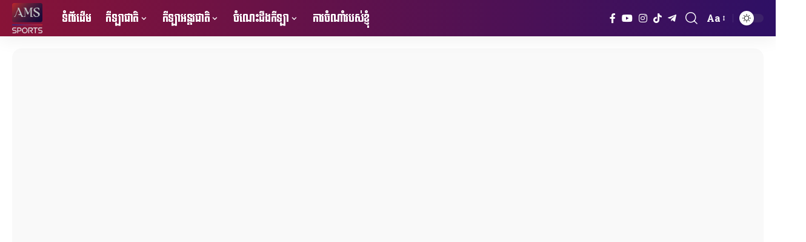

--- FILE ---
content_type: text/html; charset=UTF-8
request_url: https://sports.ams.com.kh/detail/25068
body_size: 24062
content:
<!DOCTYPE html>
<html lang="en-US">
<head>
    <meta charset="UTF-8" />
    <meta http-equiv="X-UA-Compatible" content="IE=edge" />
	<meta name="viewport" content="width=device-width, initial-scale=1.0" />
    <link rel="profile" href="https://gmpg.org/xfn/11" />
	<meta name='robots' content='index, follow, max-image-preview:large, max-snippet:-1, max-video-preview:-1' />

	<!-- This site is optimized with the Yoast SEO plugin v26.8 - https://yoast.com/product/yoast-seo-wordpress/ -->
	<title>ទឹកប្រាក់មហាសាលដែល Oscar ទទួលបានក្រោយរួមរស់ជាង៦ឆ្នាំនៅក្លឹបចិន Shanghai Port FC - AMS Sports</title>
	<link rel="preconnect" href="https://fonts.gstatic.com" crossorigin><link rel="preload" as="style" onload="this.onload=null;this.rel='stylesheet'" id="twp-preload-gfonts" href="https://fonts.googleapis.com/css?family=Battambang%3A300%2C400%2C700%2C900%7CKoulen%3A400%7COxygen%3A400%2C700%7CEncode+Sans+Condensed%3A400%2C500%2C600%2C700%2C800&amp;display=swap" crossorigin><noscript><link rel="stylesheet" href="https://fonts.googleapis.com/css?family=Battambang%3A300%2C400%2C700%2C900%7CKoulen%3A400%7COxygen%3A400%2C700%7CEncode+Sans+Condensed%3A400%2C500%2C600%2C700%2C800&amp;display=swap"></noscript><link rel="canonical" href="https://sports.ams.com.kh/detail/25068" />
	<meta property="og:locale" content="en_US" />
	<meta property="og:type" content="article" />
	<meta property="og:title" content="ទឹកប្រាក់មហាសាលដែល Oscar ទទួលបានក្រោយរួមរស់ជាង៦ឆ្នាំនៅក្លឹបចិន Shanghai Port FC - AMS Sports" />
	<meta property="og:description" content="Oscar dos Santos Emboaba Júnior ឬអ្នកគាំទ្របាល់ទាត់ស្គាល់ថា Oscar ទទួលបានចំណូលយ៉ាងច្រើនក្នុងអាជីពបាល់ទាត់ តាំងពីគេបានចាកចេញពីក្លឹប Chelsea កាលពី៦ឆ្នាំមុន។" />
	<meta property="og:url" content="https://sports.ams.com.kh/detail/25068" />
	<meta property="og:site_name" content="AMS Sports" />
	<meta property="article:publisher" content="https://www.facebook.com/amssports.kh" />
	<meta property="article:published_time" content="2024-01-02T00:45:00+00:00" />
	<meta property="og:image" content="https://asset-api.ams.com.kh/sports/media/2024/01/02182252/270417103_474587087363962_8318005872862131247_n.jpg" />
	<meta property="og:image:width" content="1600" />
	<meta property="og:image:height" content="1066" />
	<meta property="og:image:type" content="image/jpeg" />
	<meta name="author" content="Narong" />
	<meta name="twitter:card" content="summary_large_image" />
	<meta name="twitter:label1" content="Written by" />
	<meta name="twitter:data1" content="Narong" />
	<meta name="twitter:label2" content="Est. reading time" />
	<meta name="twitter:data2" content="1 minute" />
	<script type="application/ld+json" class="yoast-schema-graph">{"@context":"https://schema.org","@graph":[{"@type":"Article","@id":"https://sports.ams.com.kh/detail/25068#article","isPartOf":{"@id":"https://sports.ams.com.kh/detail/25068"},"author":{"name":"Narong","@id":"https://sports.ams.com.kh/#/schema/person/7fcca6eb3739441222c7d016caf03f30"},"headline":"ទឹកប្រាក់មហាសាលដែល Oscar ទទួលបានក្រោយរួមរស់ជាង៦ឆ្នាំនៅក្លឹបចិន Shanghai Port FC","datePublished":"2024-01-02T00:45:00+00:00","mainEntityOfPage":{"@id":"https://sports.ams.com.kh/detail/25068"},"wordCount":12,"commentCount":0,"publisher":{"@id":"https://sports.ams.com.kh/#organization"},"image":{"@id":"https://sports.ams.com.kh/detail/25068#primaryimage"},"thumbnailUrl":"https://asset-api.ams.com.kh/sports/media/2024/01/02182252/270417103_474587087363962_8318005872862131247_n.jpg","keywords":["Chelsea","Oscar","បាលទាត់អាស៊ី","បាល់ទាត់អឺរ៉ុប"],"articleSection":["បាល់ទាត់"],"inLanguage":"en-US","potentialAction":[{"@type":"CommentAction","name":"Comment","target":["https://sports.ams.com.kh/detail/25068#respond"]}]},{"@type":"WebPage","@id":"https://sports.ams.com.kh/detail/25068","url":"https://sports.ams.com.kh/detail/25068","name":"ទឹកប្រាក់មហាសាលដែល Oscar ទទួលបានក្រោយរួមរស់ជាង៦ឆ្នាំនៅក្លឹបចិន Shanghai Port FC - AMS Sports","isPartOf":{"@id":"https://sports.ams.com.kh/#website"},"primaryImageOfPage":{"@id":"https://sports.ams.com.kh/detail/25068#primaryimage"},"image":{"@id":"https://sports.ams.com.kh/detail/25068#primaryimage"},"thumbnailUrl":"https://asset-api.ams.com.kh/sports/media/2024/01/02182252/270417103_474587087363962_8318005872862131247_n.jpg","datePublished":"2024-01-02T00:45:00+00:00","breadcrumb":{"@id":"https://sports.ams.com.kh/detail/25068#breadcrumb"},"inLanguage":"en-US","potentialAction":[{"@type":"ReadAction","target":["https://sports.ams.com.kh/detail/25068"]}]},{"@type":"ImageObject","inLanguage":"en-US","@id":"https://sports.ams.com.kh/detail/25068#primaryimage","url":"https://asset-api.ams.com.kh/sports/media/2024/01/02182252/270417103_474587087363962_8318005872862131247_n.jpg","contentUrl":"https://asset-api.ams.com.kh/sports/media/2024/01/02182252/270417103_474587087363962_8318005872862131247_n.jpg","width":1600,"height":1066},{"@type":"BreadcrumbList","@id":"https://sports.ams.com.kh/detail/25068#breadcrumb","itemListElement":[{"@type":"ListItem","position":1,"name":"Home","item":"https://sports.ams.com.kh/"},{"@type":"ListItem","position":2,"name":"ទឹកប្រាក់មហាសាលដែល Oscar ទទួលបានក្រោយរួមរស់ជាង៦ឆ្នាំនៅក្លឹបចិន Shanghai Port FC"}]},{"@type":"WebSite","@id":"https://sports.ams.com.kh/#website","url":"https://sports.ams.com.kh/","name":"AMS Sports","description":"","publisher":{"@id":"https://sports.ams.com.kh/#organization"},"potentialAction":[{"@type":"SearchAction","target":{"@type":"EntryPoint","urlTemplate":"https://sports.ams.com.kh/?s={search_term_string}"},"query-input":{"@type":"PropertyValueSpecification","valueRequired":true,"valueName":"search_term_string"}}],"inLanguage":"en-US"},{"@type":"Organization","@id":"https://sports.ams.com.kh/#organization","name":"AMS Media","url":"https://sports.ams.com.kh/","logo":{"@type":"ImageObject","inLanguage":"en-US","@id":"https://sports.ams.com.kh/#/schema/logo/image/","url":"https://asset-api.ams.com.kh/sports/media/2023/12/02182610/AMS-Sports-Logo.png","contentUrl":"https://asset-api.ams.com.kh/sports/media/2023/12/02182610/AMS-Sports-Logo.png","width":800,"height":800,"caption":"AMS Media"},"image":{"@id":"https://sports.ams.com.kh/#/schema/logo/image/"},"sameAs":["https://www.facebook.com/amssports.kh"]},{"@type":"Person","@id":"https://sports.ams.com.kh/#/schema/person/7fcca6eb3739441222c7d016caf03f30","name":"Narong","image":{"@type":"ImageObject","inLanguage":"en-US","@id":"https://sports.ams.com.kh/#/schema/person/image/","url":"https://secure.gravatar.com/avatar/6f1150277a82e0e6e9b96724b23a4fe1382df03ae503d424feb39d8f6e623f56?s=96&d=mm&r=g","contentUrl":"https://secure.gravatar.com/avatar/6f1150277a82e0e6e9b96724b23a4fe1382df03ae503d424feb39d8f6e623f56?s=96&d=mm&r=g","caption":"Narong"},"url":"https://sports.ams.com.kh/detail/author/phath_narong"}]}</script>
	<!-- / Yoast SEO plugin. -->


<link rel='dns-prefetch' href='//www.googletagmanager.com' />
<link rel="alternate" type="application/rss+xml" title="AMS Sports &raquo; Feed" href="https://sports.ams.com.kh/feed" />
<link rel="alternate" type="application/rss+xml" title="AMS Sports &raquo; Comments Feed" href="https://sports.ams.com.kh/comments/feed" />
<link rel="alternate" type="application/rss+xml" title="AMS Sports &raquo; ទឹកប្រាក់មហាសាលដែល Oscar ទទួលបានក្រោយរួមរស់ជាង៦ឆ្នាំនៅក្លឹបចិន Shanghai Port FC Comments Feed" href="https://sports.ams.com.kh/detail/25068/feed" />
<link rel="alternate" title="oEmbed (JSON)" type="application/json+oembed" href="https://sports.ams.com.kh/wp-json/oembed/1.0/embed?url=https%3A%2F%2Fsports.ams.com.kh%2Fdetail%2F25068" />
<link rel="alternate" title="oEmbed (XML)" type="text/xml+oembed" href="https://sports.ams.com.kh/wp-json/oembed/1.0/embed?url=https%3A%2F%2Fsports.ams.com.kh%2Fdetail%2F25068&#038;format=xml" />
			<link rel="pingback" href="https://sports.ams.com.kh/xmlrpc.php" />
		<style id='wp-img-auto-sizes-contain-inline-css'>
img:is([sizes=auto i],[sizes^="auto," i]){contain-intrinsic-size:3000px 1500px}
/*# sourceURL=wp-img-auto-sizes-contain-inline-css */
</style>
<style id='wp-emoji-styles-inline-css'>

	img.wp-smiley, img.emoji {
		display: inline !important;
		border: none !important;
		box-shadow: none !important;
		height: 1em !important;
		width: 1em !important;
		margin: 0 0.07em !important;
		vertical-align: -0.1em !important;
		background: none !important;
		padding: 0 !important;
	}
/*# sourceURL=wp-emoji-styles-inline-css */
</style>
<link rel='stylesheet' id='wp-block-library-css' href='https://sports.ams.com.kh/wp-includes/css/dist/block-library/style.min.css?ver=6.9' media='all' />
<style id='classic-theme-styles-inline-css'>
/*! This file is auto-generated */
.wp-block-button__link{color:#fff;background-color:#32373c;border-radius:9999px;box-shadow:none;text-decoration:none;padding:calc(.667em + 2px) calc(1.333em + 2px);font-size:1.125em}.wp-block-file__button{background:#32373c;color:#fff;text-decoration:none}
/*# sourceURL=/wp-includes/css/classic-themes.min.css */
</style>
<style id='global-styles-inline-css'>
:root{--wp--preset--aspect-ratio--square: 1;--wp--preset--aspect-ratio--4-3: 4/3;--wp--preset--aspect-ratio--3-4: 3/4;--wp--preset--aspect-ratio--3-2: 3/2;--wp--preset--aspect-ratio--2-3: 2/3;--wp--preset--aspect-ratio--16-9: 16/9;--wp--preset--aspect-ratio--9-16: 9/16;--wp--preset--color--black: #000000;--wp--preset--color--cyan-bluish-gray: #abb8c3;--wp--preset--color--white: #ffffff;--wp--preset--color--pale-pink: #f78da7;--wp--preset--color--vivid-red: #cf2e2e;--wp--preset--color--luminous-vivid-orange: #ff6900;--wp--preset--color--luminous-vivid-amber: #fcb900;--wp--preset--color--light-green-cyan: #7bdcb5;--wp--preset--color--vivid-green-cyan: #00d084;--wp--preset--color--pale-cyan-blue: #8ed1fc;--wp--preset--color--vivid-cyan-blue: #0693e3;--wp--preset--color--vivid-purple: #9b51e0;--wp--preset--gradient--vivid-cyan-blue-to-vivid-purple: linear-gradient(135deg,rgb(6,147,227) 0%,rgb(155,81,224) 100%);--wp--preset--gradient--light-green-cyan-to-vivid-green-cyan: linear-gradient(135deg,rgb(122,220,180) 0%,rgb(0,208,130) 100%);--wp--preset--gradient--luminous-vivid-amber-to-luminous-vivid-orange: linear-gradient(135deg,rgb(252,185,0) 0%,rgb(255,105,0) 100%);--wp--preset--gradient--luminous-vivid-orange-to-vivid-red: linear-gradient(135deg,rgb(255,105,0) 0%,rgb(207,46,46) 100%);--wp--preset--gradient--very-light-gray-to-cyan-bluish-gray: linear-gradient(135deg,rgb(238,238,238) 0%,rgb(169,184,195) 100%);--wp--preset--gradient--cool-to-warm-spectrum: linear-gradient(135deg,rgb(74,234,220) 0%,rgb(151,120,209) 20%,rgb(207,42,186) 40%,rgb(238,44,130) 60%,rgb(251,105,98) 80%,rgb(254,248,76) 100%);--wp--preset--gradient--blush-light-purple: linear-gradient(135deg,rgb(255,206,236) 0%,rgb(152,150,240) 100%);--wp--preset--gradient--blush-bordeaux: linear-gradient(135deg,rgb(254,205,165) 0%,rgb(254,45,45) 50%,rgb(107,0,62) 100%);--wp--preset--gradient--luminous-dusk: linear-gradient(135deg,rgb(255,203,112) 0%,rgb(199,81,192) 50%,rgb(65,88,208) 100%);--wp--preset--gradient--pale-ocean: linear-gradient(135deg,rgb(255,245,203) 0%,rgb(182,227,212) 50%,rgb(51,167,181) 100%);--wp--preset--gradient--electric-grass: linear-gradient(135deg,rgb(202,248,128) 0%,rgb(113,206,126) 100%);--wp--preset--gradient--midnight: linear-gradient(135deg,rgb(2,3,129) 0%,rgb(40,116,252) 100%);--wp--preset--font-size--small: 13px;--wp--preset--font-size--medium: 20px;--wp--preset--font-size--large: 36px;--wp--preset--font-size--x-large: 42px;--wp--preset--spacing--20: 0.44rem;--wp--preset--spacing--30: 0.67rem;--wp--preset--spacing--40: 1rem;--wp--preset--spacing--50: 1.5rem;--wp--preset--spacing--60: 2.25rem;--wp--preset--spacing--70: 3.38rem;--wp--preset--spacing--80: 5.06rem;--wp--preset--shadow--natural: 6px 6px 9px rgba(0, 0, 0, 0.2);--wp--preset--shadow--deep: 12px 12px 50px rgba(0, 0, 0, 0.4);--wp--preset--shadow--sharp: 6px 6px 0px rgba(0, 0, 0, 0.2);--wp--preset--shadow--outlined: 6px 6px 0px -3px rgb(255, 255, 255), 6px 6px rgb(0, 0, 0);--wp--preset--shadow--crisp: 6px 6px 0px rgb(0, 0, 0);}:where(.is-layout-flex){gap: 0.5em;}:where(.is-layout-grid){gap: 0.5em;}body .is-layout-flex{display: flex;}.is-layout-flex{flex-wrap: wrap;align-items: center;}.is-layout-flex > :is(*, div){margin: 0;}body .is-layout-grid{display: grid;}.is-layout-grid > :is(*, div){margin: 0;}:where(.wp-block-columns.is-layout-flex){gap: 2em;}:where(.wp-block-columns.is-layout-grid){gap: 2em;}:where(.wp-block-post-template.is-layout-flex){gap: 1.25em;}:where(.wp-block-post-template.is-layout-grid){gap: 1.25em;}.has-black-color{color: var(--wp--preset--color--black) !important;}.has-cyan-bluish-gray-color{color: var(--wp--preset--color--cyan-bluish-gray) !important;}.has-white-color{color: var(--wp--preset--color--white) !important;}.has-pale-pink-color{color: var(--wp--preset--color--pale-pink) !important;}.has-vivid-red-color{color: var(--wp--preset--color--vivid-red) !important;}.has-luminous-vivid-orange-color{color: var(--wp--preset--color--luminous-vivid-orange) !important;}.has-luminous-vivid-amber-color{color: var(--wp--preset--color--luminous-vivid-amber) !important;}.has-light-green-cyan-color{color: var(--wp--preset--color--light-green-cyan) !important;}.has-vivid-green-cyan-color{color: var(--wp--preset--color--vivid-green-cyan) !important;}.has-pale-cyan-blue-color{color: var(--wp--preset--color--pale-cyan-blue) !important;}.has-vivid-cyan-blue-color{color: var(--wp--preset--color--vivid-cyan-blue) !important;}.has-vivid-purple-color{color: var(--wp--preset--color--vivid-purple) !important;}.has-black-background-color{background-color: var(--wp--preset--color--black) !important;}.has-cyan-bluish-gray-background-color{background-color: var(--wp--preset--color--cyan-bluish-gray) !important;}.has-white-background-color{background-color: var(--wp--preset--color--white) !important;}.has-pale-pink-background-color{background-color: var(--wp--preset--color--pale-pink) !important;}.has-vivid-red-background-color{background-color: var(--wp--preset--color--vivid-red) !important;}.has-luminous-vivid-orange-background-color{background-color: var(--wp--preset--color--luminous-vivid-orange) !important;}.has-luminous-vivid-amber-background-color{background-color: var(--wp--preset--color--luminous-vivid-amber) !important;}.has-light-green-cyan-background-color{background-color: var(--wp--preset--color--light-green-cyan) !important;}.has-vivid-green-cyan-background-color{background-color: var(--wp--preset--color--vivid-green-cyan) !important;}.has-pale-cyan-blue-background-color{background-color: var(--wp--preset--color--pale-cyan-blue) !important;}.has-vivid-cyan-blue-background-color{background-color: var(--wp--preset--color--vivid-cyan-blue) !important;}.has-vivid-purple-background-color{background-color: var(--wp--preset--color--vivid-purple) !important;}.has-black-border-color{border-color: var(--wp--preset--color--black) !important;}.has-cyan-bluish-gray-border-color{border-color: var(--wp--preset--color--cyan-bluish-gray) !important;}.has-white-border-color{border-color: var(--wp--preset--color--white) !important;}.has-pale-pink-border-color{border-color: var(--wp--preset--color--pale-pink) !important;}.has-vivid-red-border-color{border-color: var(--wp--preset--color--vivid-red) !important;}.has-luminous-vivid-orange-border-color{border-color: var(--wp--preset--color--luminous-vivid-orange) !important;}.has-luminous-vivid-amber-border-color{border-color: var(--wp--preset--color--luminous-vivid-amber) !important;}.has-light-green-cyan-border-color{border-color: var(--wp--preset--color--light-green-cyan) !important;}.has-vivid-green-cyan-border-color{border-color: var(--wp--preset--color--vivid-green-cyan) !important;}.has-pale-cyan-blue-border-color{border-color: var(--wp--preset--color--pale-cyan-blue) !important;}.has-vivid-cyan-blue-border-color{border-color: var(--wp--preset--color--vivid-cyan-blue) !important;}.has-vivid-purple-border-color{border-color: var(--wp--preset--color--vivid-purple) !important;}.has-vivid-cyan-blue-to-vivid-purple-gradient-background{background: var(--wp--preset--gradient--vivid-cyan-blue-to-vivid-purple) !important;}.has-light-green-cyan-to-vivid-green-cyan-gradient-background{background: var(--wp--preset--gradient--light-green-cyan-to-vivid-green-cyan) !important;}.has-luminous-vivid-amber-to-luminous-vivid-orange-gradient-background{background: var(--wp--preset--gradient--luminous-vivid-amber-to-luminous-vivid-orange) !important;}.has-luminous-vivid-orange-to-vivid-red-gradient-background{background: var(--wp--preset--gradient--luminous-vivid-orange-to-vivid-red) !important;}.has-very-light-gray-to-cyan-bluish-gray-gradient-background{background: var(--wp--preset--gradient--very-light-gray-to-cyan-bluish-gray) !important;}.has-cool-to-warm-spectrum-gradient-background{background: var(--wp--preset--gradient--cool-to-warm-spectrum) !important;}.has-blush-light-purple-gradient-background{background: var(--wp--preset--gradient--blush-light-purple) !important;}.has-blush-bordeaux-gradient-background{background: var(--wp--preset--gradient--blush-bordeaux) !important;}.has-luminous-dusk-gradient-background{background: var(--wp--preset--gradient--luminous-dusk) !important;}.has-pale-ocean-gradient-background{background: var(--wp--preset--gradient--pale-ocean) !important;}.has-electric-grass-gradient-background{background: var(--wp--preset--gradient--electric-grass) !important;}.has-midnight-gradient-background{background: var(--wp--preset--gradient--midnight) !important;}.has-small-font-size{font-size: var(--wp--preset--font-size--small) !important;}.has-medium-font-size{font-size: var(--wp--preset--font-size--medium) !important;}.has-large-font-size{font-size: var(--wp--preset--font-size--large) !important;}.has-x-large-font-size{font-size: var(--wp--preset--font-size--x-large) !important;}
:where(.wp-block-post-template.is-layout-flex){gap: 1.25em;}:where(.wp-block-post-template.is-layout-grid){gap: 1.25em;}
:where(.wp-block-term-template.is-layout-flex){gap: 1.25em;}:where(.wp-block-term-template.is-layout-grid){gap: 1.25em;}
:where(.wp-block-columns.is-layout-flex){gap: 2em;}:where(.wp-block-columns.is-layout-grid){gap: 2em;}
:root :where(.wp-block-pullquote){font-size: 1.5em;line-height: 1.6;}
/*# sourceURL=global-styles-inline-css */
</style>

<link data-minify="1" rel='stylesheet' id='knews-main-css' href='https://sports.ams.com.kh/wp-content/cache/min/1/wp-content/themes/knews/assets/css/main.css?ver=1769498673' media='all' />
<style id='knews-main-inline-css'>
:root {--body-family:Battambang;--h1-family:Battambang;--h1-fweight:400;--h2-family:Battambang;--h2-fweight:400;--h3-family:Battambang;--h3-fweight:400;--h4-family:Battambang;--h4-fweight:400;--h5-family:Battambang;--h5-fweight:400;--h6-family:Battambang;--h6-fweight:400;--cat-family:Battambang;--meta-family:Battambang;--input-family:Battambang;--btn-family:Battambang;--menu-family:Koulen;--menu-fweight:400;--submenu-family:Koulen;--submenu-fweight:400;}.is-hd-1, .is-hd-2, .is-hd-3 {--nav-bg: #881337;--nav-bg-from: #881337;--nav-bg-to: #2e1065;--nav-color :#ffffff;--nav-color-10 :#ffffff1a;}[data-theme="dark"].is-hd-1, [data-theme="dark"].is-hd-2,[data-theme="dark"].is-hd-3 {--nav-bg: #191c20;--nav-bg-from: #191c20;--nav-bg-to: #191c20;}[data-theme="dark"].is-hd-4 {--nav-bg: #191c20;--nav-bg-from: #191c20;--nav-bg-to: #191c20;}[data-theme="dark"].is-hd-5, [data-theme="dark"].is-hd-5:not(.sticky-on) {--nav-bg: #191c20;--nav-bg-from: #191c20;--nav-bg-to: #191c20;}:root {--topad-spacing :15px;--round-3 :12px;--round-5 :15px;--round-7 :20px;--hyperlink-line-color :var(--g-color);--s-content-width : 760px;--max-width-wo-sb : 840px;--s10-feat-ratio :45%;--s11-feat-ratio :45%;--login-popup-w : 350px;--dm-light-color : #0a0a0a;}.mobile-menu > li > a  { font-family:Koulen;font-weight:400;}.search-header:before { background-repeat : no-repeat;background-size : cover;background-attachment : scroll;background-position : center center;}[data-theme="dark"] .search-header:before { background-repeat : no-repeat;background-size : cover;background-attachment : scroll;background-position : center center;}.footer-has-bg { background-color : #191c20;}#amp-mobile-version-switcher { display: none; }
/*# sourceURL=knews-main-inline-css */
</style>
<link data-minify="1" rel='stylesheet' id='knews-print-css' href='https://sports.ams.com.kh/wp-content/cache/min/1/wp-content/themes/knews/assets/css/print.css?ver=1769498673' media='all' />
<link rel='stylesheet' id='knews-style-css' href='https://sports.ams.com.kh/wp-content/themes/knews/style.css?ver=1.0.4' media='all' />
<script src="https://sports.ams.com.kh/wp-includes/js/jquery/jquery.min.js?ver=3.7.1" id="jquery-core-js"></script>
<script src="https://sports.ams.com.kh/wp-includes/js/jquery/jquery-migrate.min.js?ver=3.4.1" id="jquery-migrate-js"></script>

<!-- Google tag (gtag.js) snippet added by Site Kit -->
<!-- Google Analytics snippet added by Site Kit -->
<script src="https://www.googletagmanager.com/gtag/js?id=GT-5RMBRNB" id="google_gtagjs-js" async></script>
<script id="google_gtagjs-js-after">
window.dataLayer = window.dataLayer || [];function gtag(){dataLayer.push(arguments);}
gtag("set","linker",{"domains":["sports.ams.com.kh"]});
gtag("js", new Date());
gtag("set", "developer_id.dZTNiMT", true);
gtag("config", "GT-5RMBRNB");
//# sourceURL=google_gtagjs-js-after
</script>
<script data-minify="1" src="https://sports.ams.com.kh/wp-content/cache/min/1/wp-content/themes/knews/assets/js/highlight-share.js?ver=1768969353" id="highlight-share-js"></script>
<link rel="preload" href="https://sports.ams.com.kh/wp-content/themes/knews/assets/fonts/icons.woff2?ver=2.5.0" as="font" type="font/woff2" crossorigin="anonymous"> <link rel="https://api.w.org/" href="https://sports.ams.com.kh/wp-json/" /><link rel="alternate" title="JSON" type="application/json" href="https://sports.ams.com.kh/wp-json/wp/v2/posts/25068" /><link rel="EditURI" type="application/rsd+xml" title="RSD" href="https://sports.ams.com.kh/xmlrpc.php?rsd" />
<meta name="generator" content="WordPress 6.9" />
<link rel='shortlink' href='https://sports.ams.com.kh/?p=25068' />
<meta name="generator" content="Site Kit by Google 1.171.0" /><meta name="generator" content="Elementor 3.34.3; features: e_font_icon_svg, additional_custom_breakpoints; settings: css_print_method-external, google_font-enabled, font_display-swap">
<script type="application/ld+json">{
    "@context": "https://schema.org",
    "@type": "WebSite",
    "@id": "https://sports.ams.com.kh/#website",
    "url": "https://sports.ams.com.kh/",
    "name": "AMS Sports",
    "potentialAction": {
        "@type": "SearchAction",
        "target": "https://sports.ams.com.kh/?s={search_term_string}",
        "query-input": "required name=search_term_string"
    }
}</script>
			<style>
				.e-con.e-parent:nth-of-type(n+4):not(.e-lazyloaded):not(.e-no-lazyload),
				.e-con.e-parent:nth-of-type(n+4):not(.e-lazyloaded):not(.e-no-lazyload) * {
					background-image: none !important;
				}
				@media screen and (max-height: 1024px) {
					.e-con.e-parent:nth-of-type(n+3):not(.e-lazyloaded):not(.e-no-lazyload),
					.e-con.e-parent:nth-of-type(n+3):not(.e-lazyloaded):not(.e-no-lazyload) * {
						background-image: none !important;
					}
				}
				@media screen and (max-height: 640px) {
					.e-con.e-parent:nth-of-type(n+2):not(.e-lazyloaded):not(.e-no-lazyload),
					.e-con.e-parent:nth-of-type(n+2):not(.e-lazyloaded):not(.e-no-lazyload) * {
						background-image: none !important;
					}
				}
			</style>
			<script type="application/ld+json">{
    "@context": "https://schema.org",
    "@type": "Article",
    "headline": "\u1791\u17b9\u1780\u1794\u17d2\u179a\u17b6\u1780\u17cb\u1798\u17a0\u17b6\u179f\u17b6\u179b\u178a\u17c2\u179b Oscar \u1791\u1791\u17bd\u179b\u1794\u17b6\u1793\u1780\u17d2\u179a\u17c4\u1799\u179a\u17bd\u1798\u179a\u179f\u17cb\u1787\u17b6\u1784\u17e6\u1786\u17d2\u1793\u17b6\u17c6\u1793\u17c5\u1780\u17d2\u179b\u17b9\u1794\u1785\u17b7\u1793 Shanghai Port FC",
    "description": "Oscar dos Santos Emboaba J\u00fanior \u17ac\u17a2\u17d2\u1793\u1780\u1782\u17b6\u17c6\u1791\u17d2\u179a\u1794\u17b6\u179b\u17cb\u1791\u17b6\u178f\u17cb\u179f\u17d2\u1782\u17b6\u179b\u17cb\u1790\u17b6 Oscar \u1791\u1791\u17bd\u179b\u1794\u17b6\u1793\u1785\u17c6\u178e\u17bc\u179b\u1799\u17c9\u17b6\u1784\u1785\u17d2\u179a\u17be\u1793\u1780\u17d2\u1793\u17bb\u1784\u17a2\u17b6\u1787\u17b8\u1796\u1794\u17b6\u179b\u17cb\u1791\u17b6\u178f\u17cb \u178f\u17b6\u17c6\u1784\u1796\u17b8\u1782\u17c1\u1794\u17b6\u1793\u1785\u17b6\u1780\u1785\u17c1\u1789\u1796\u17b8\u1780\u17d2\u179b\u17b9\u1794 Chelsea \u1780\u17b6\u179b\u1796\u17b8\u17e6\u1786\u17d2\u1793\u17b6\u17c6\u1798\u17bb\u1793\u17d4",
    "mainEntityOfPage": {
        "@type": "WebPage",
        "@id": "https://sports.ams.com.kh/detail/25068"
    },
    "author": {
        "@type": "Person",
        "name": "Narong",
        "url": "https://sports.ams.com.kh/detail/author/phath_narong"
    },
    "publisher": {
        "@type": "Organization",
        "name": "AMS Sports",
        "url": "https://sports.ams.com.kh/",
        "logo": {
            "@type": "ImageObject",
            "url": "https://asset-api.ams.com.kh/sports/media/2023/12/02175100/AMS-Logo-White.png"
        }
    },
    "dateModified": "2024-01-01T17:14:56+07:00",
    "datePublished": "2024-01-02T07:45:00+07:00",
    "image": {
        "@type": "ImageObject",
        "url": "https://asset-api.ams.com.kh/sports/media/2024/01/02182252/270417103_474587087363962_8318005872862131247_n.jpg",
        "width": "1600",
        "height": "1066"
    },
    "commentCount": 0,
    "articleSection": [
        "\u1794\u17b6\u179b\u17cb\u1791\u17b6\u178f\u17cb"
    ]
}</script>
<link rel="icon" href="https://asset-api.ams.com.kh/sports/media/2020/08/02201237/cropped-Asset-1-32x32.png" sizes="32x32" />
<link rel="icon" href="https://asset-api.ams.com.kh/sports/media/2020/08/02201237/cropped-Asset-1-192x192.png" sizes="192x192" />
<link rel="apple-touch-icon" href="https://asset-api.ams.com.kh/sports/media/2020/08/02201237/cropped-Asset-1-180x180.png" />
<meta name="msapplication-TileImage" content="https://asset-api.ams.com.kh/sports/media/2020/08/02201237/cropped-Asset-1-270x270.png" />
<noscript><style id="rocket-lazyload-nojs-css">.rll-youtube-player, [data-lazy-src]{display:none !important;}</style></noscript><style id="wpr-lazyload-bg-container"></style><style id="wpr-lazyload-bg-exclusion"></style>
<noscript>
<style id="wpr-lazyload-bg-nostyle"></style>
</noscript>
<script type="application/javascript">const rocket_pairs = []; const rocket_excluded_pairs = [];</script><meta name="generator" content="WP Rocket 3.20.3" data-wpr-features="wpr_lazyload_css_bg_img wpr_minify_js wpr_lazyload_images wpr_minify_css wpr_preload_links" /></head>
<body class="wp-singular post-template-default single single-post postid-25068 single-format-video wp-custom-logo wp-embed-responsive wp-theme-knews personalized-all elementor-default elementor-kit-32519 menu-ani-3 hover-ani-2 btn-ani-1 btn-transform-1 is-rm-1 lmeta-dot loader-1 dark-sw-1 mtax-1 is-hd-1 is-video-4 centered-header is-backtop none-m-backtop  is-mstick is-smart-sticky" data-theme="default">
<div data-rocket-location-hash="7e4f4a3adee48df92822953dbaffab3d" class="site-outer">
			<div data-rocket-location-hash="268bdf17f4ac630c6dee2667bb3f0d3b" id="site-header" class="header-wrap twp-section header-set-1 header-1 header-wrapper style-shadow">
					<div data-rocket-location-hash="bf588db960b64fe2d3b70204ea757e70" class="reading-indicator"><span id="reading-progress"></span></div>
					<div data-rocket-location-hash="9aa12e9eb2c0e9948c6ab92935030069" id="navbar-outer" class="navbar-outer">
				<div id="sticky-holder" class="sticky-holder">
					<div class="navbar-wrap">
						<div class="twp-container edge-padding">
							<div class="navbar-inner">
								<div class="navbar-left">
											<div class="logo-wrap is-image-logo site-branding">
			<a href="https://sports.ams.com.kh/" class="logo" title="AMS Sports">
				<img fetchpriority="high" class="logo-default" data-mode="default" height="1080" width="1080" src="https://asset-api.ams.com.kh/sports/media/2023/12/02175100/AMS-Logo-White.png" alt="AMS Sports" decoding="async" loading="eager"><img class="logo-dark" data-mode="dark" height="1080" width="1080" src="https://asset-api.ams.com.kh/sports/media/2023/12/02175100/AMS-Logo-White.png" alt="AMS Sports" decoding="async" loading="eager">			</a>
		</div>
				<nav id="site-navigation" class="main-menu-wrap" aria-label="main menu"><ul id="menu-main-manu" class="main-menu twp-menu large-menu" itemscope itemtype="https://www.schema.org/SiteNavigationElement"><li id="menu-item-23841" class="menu-item menu-item-type-custom menu-item-object-custom menu-item-23841"><a href="/"><span>ទំព័រដើម</span></a></li>
<li id="menu-item-204" class="menu-item menu-item-type-taxonomy menu-item-object-category current-post-ancestor menu-item-has-children menu-item-204"><a href="https://sports.ams.com.kh/detail/category/local"><span>កីឡាជាតិ</span></a>
<ul class="sub-menu">
	<li id="menu-item-33107" class="menu-item menu-item-type-taxonomy menu-item-object-category current-post-ancestor current-menu-parent current-post-parent menu-item-33107"><a href="https://sports.ams.com.kh/detail/category/local/local-football"><span>បាល់ទាត់</span></a></li>
	<li id="menu-item-33109" class="menu-item menu-item-type-taxonomy menu-item-object-category menu-item-33109"><a href="https://sports.ams.com.kh/detail/category/local/local-boxing"><span>ប្រដាល់</span></a></li>
	<li id="menu-item-33110" class="menu-item menu-item-type-taxonomy menu-item-object-category menu-item-33110"><a href="https://sports.ams.com.kh/detail/category/local/local-volleyball"><span>បាល់ទះ</span></a></li>
</ul>
</li>
<li id="menu-item-205" class="menu-item menu-item-type-taxonomy menu-item-object-category menu-item-has-children menu-item-205"><a href="https://sports.ams.com.kh/detail/category/international"><span>កីឡាអន្តរជាតិ</span></a>
<ul class="sub-menu">
	<li id="menu-item-33113" class="menu-item menu-item-type-taxonomy menu-item-object-category menu-item-33113"><a href="https://sports.ams.com.kh/detail/category/international/international-football"><span>បាល់ទាត់</span></a></li>
	<li id="menu-item-33112" class="menu-item menu-item-type-taxonomy menu-item-object-category menu-item-33112"><a href="https://sports.ams.com.kh/detail/category/international/international-volleyball"><span>បាល់ទះ</span></a></li>
	<li id="menu-item-33115" class="menu-item menu-item-type-taxonomy menu-item-object-category menu-item-33115"><a href="https://sports.ams.com.kh/detail/category/international/international-boxing"><span>ប្រដាល់</span></a></li>
	<li id="menu-item-33111" class="menu-item menu-item-type-taxonomy menu-item-object-category menu-item-33111"><a href="https://sports.ams.com.kh/detail/category/international/%e1%9e%80%e1%9e%b8%e1%9e%a1%e1%9e%b6%e1%9e%9c%e1%9e%b6%e1%9e%99%e1%9e%80%e1%9e%bc%e1%9e%93%e1%9e%94%e1%9e%b6%e1%9e%9b%e1%9f%8b"><span>កីឡាវាយកូនបាល់</span></a></li>
	<li id="menu-item-33114" class="menu-item menu-item-type-taxonomy menu-item-object-category menu-item-33114"><a href="https://sports.ams.com.kh/detail/category/international/international-basketball"><span>បាល់បោះ</span></a></li>
</ul>
</li>
<li id="menu-item-206" class="menu-item menu-item-type-taxonomy menu-item-object-category menu-item-206 menu-item-has-children menu-has-child-mega is-child-wide"><a href="https://sports.ams.com.kh/detail/category/local/sports-knowledge"><span>ចំណេះដឹងកីឡា</span></a><div class="mega-dropdown is-mega-category" ><div class="twp-container edge-padding"><div class="mega-dropdown-inner"><div class="mega-header mega-header-fw"><span class="h4">ចំណេះដឹងកីឡា</span><a class="mega-link is-meta" href="https://sports.ams.com.kh/detail/category/local/sports-knowledge"><span>បង្ហាញច្រើនទៀត</span><i class="twpi twpi-cright" aria-hidden="true"></i></a></div><div id="mega-listing-206" class="block-wrap block-small block-grid block-grid-small-1 twp-columns twp-col-5 is-gap-10 meta-s-default"><div class="block-inner">		<div class="p-wrap p-grid p-grid-small-1" data-pid="28050">
				<div class="feat-holder">
						<div class="p-featured">
					<a class="p-flink" href="https://sports.ams.com.kh/detail/28050" title="ម្ចាស់ជើងឯក FEI CUP ថាប្រទេសធំៗ ៣ មានពូជសេះល្អល្អះ ស័ក្តិសមយកប្រកួតក្នុងព្រឹត្តិការណ៍ផ្សេងៗ">
			<img width="330" height="198" src="data:image/svg+xml,%3Csvg%20xmlns='http://www.w3.org/2000/svg'%20viewBox='0%200%20330%20198'%3E%3C/svg%3E" class="featured-img wp-post-image" alt="" decoding="async" data-lazy-src="https://asset-api.ams.com.kh/sports/media/2024/05/02181313/Webs-5.jpg" /><noscript><img loading="lazy" width="330" height="198" src="https://asset-api.ams.com.kh/sports/media/2024/05/02181313/Webs-5.jpg" class="featured-img wp-post-image" alt="" loading="lazy" decoding="async" /></noscript>		</a>
		<div class="p-format-overlay format-style-bottom"><span class="p-format format-video"><i class="twpi twpi-video" aria-hidden="true"></i></span></div>		</div>
	</div>
				<div class="p-content">
			<div class="entry-title h4">		<a class="p-url" href="https://sports.ams.com.kh/detail/28050" rel="bookmark">ម្ចាស់ជើងឯក FEI CUP ថាប្រទេសធំៗ ៣ មានពូជសេះល្អល្អះ ស័ក្តិសមយកប្រកួតក្នុងព្រឹត្តិការណ៍ផ្សេងៗ</a></div>			<div class="p-meta">
				<div class="meta-inner is-meta">
							<div class="meta-el meta-update">
						<time class="updated" datetime="2024-05-12T15:35:02+07:00">May 12, 2024</time>
		</div>
						</div>
							</div>
				</div>
				</div>
			<div class="p-wrap p-grid p-grid-small-1" data-pid="27982">
				<div class="feat-holder">
						<div class="p-featured">
					<a class="p-flink" href="https://sports.ams.com.kh/detail/27982" title="កីឡាករតេក្វាន់ដូ ITF បួន ចាន់ថារ៉ាត់ បង្ហេីបស្នៀតសម្រាប់ប្រកួតទល់នឹងអ្នកធំជាងនិងគ្រាន់បើជាង">
			<img width="330" height="198" src="data:image/svg+xml,%3Csvg%20xmlns='http://www.w3.org/2000/svg'%20viewBox='0%200%20330%20198'%3E%3C/svg%3E" class="featured-img wp-post-image" alt="" decoding="async" data-lazy-src="https://asset-api.ams.com.kh/sports/media/2024/05/02181322/Webs-4.jpg" /><noscript><img loading="lazy" width="330" height="198" src="https://asset-api.ams.com.kh/sports/media/2024/05/02181322/Webs-4.jpg" class="featured-img wp-post-image" alt="" loading="lazy" decoding="async" /></noscript>		</a>
		<div class="p-format-overlay format-style-bottom"><span class="p-format format-video"><i class="twpi twpi-video" aria-hidden="true"></i></span></div>		</div>
	</div>
				<div class="p-content">
			<div class="entry-title h4">		<a class="p-url" href="https://sports.ams.com.kh/detail/27982" rel="bookmark">កីឡាករតេក្វាន់ដូ ITF បួន ចាន់ថារ៉ាត់ បង្ហេីបស្នៀតសម្រាប់ប្រកួតទល់នឹងអ្នកធំជាងនិងគ្រាន់បើជាង</a></div>			<div class="p-meta">
				<div class="meta-inner is-meta">
							<div class="meta-el meta-update">
						<time class="updated" datetime="2024-05-10T15:07:44+07:00">May 10, 2024</time>
		</div>
						</div>
							</div>
				</div>
				</div>
			<div class="p-wrap p-grid p-grid-small-1" data-pid="25382">
				<div class="feat-holder">
						<div class="p-featured">
					<a class="p-flink" href="https://sports.ams.com.kh/detail/25382" title="ការតាំងឃុំ ជាស្នៀតចម្បងសម្រាប់ការប្រកួតគុនខ្មែរ ជាការណែនាំពីលោកគ្រូ ធន់ សុភា">
			<img width="330" height="186" src="data:image/svg+xml,%3Csvg%20xmlns='http://www.w3.org/2000/svg'%20viewBox='0%200%20330%20186'%3E%3C/svg%3E" class="featured-img wp-post-image" alt="" decoding="async" data-lazy-src="https://asset-api.ams.com.kh/sports/media/2024/01/02182204/pppppppppp.jpg" /><noscript><img loading="lazy" width="330" height="186" src="https://asset-api.ams.com.kh/sports/media/2024/01/02182204/pppppppppp.jpg" class="featured-img wp-post-image" alt="" loading="lazy" decoding="async" /></noscript>		</a>
		<div class="p-format-overlay format-style-bottom"><span class="p-format format-video"><i class="twpi twpi-video" aria-hidden="true"></i></span></div>		</div>
	</div>
				<div class="p-content">
			<div class="entry-title h4">		<a class="p-url" href="https://sports.ams.com.kh/detail/25382" rel="bookmark">ការតាំងឃុំ ជាស្នៀតចម្បងសម្រាប់ការប្រកួតគុនខ្មែរ ជាការណែនាំពីលោកគ្រូ ធន់ សុភា</a></div>			<div class="p-meta">
				<div class="meta-inner is-meta">
							<div class="meta-el meta-update">
						<time class="updated" datetime="2024-01-14T15:25:58+07:00">January 14, 2024</time>
		</div>
						</div>
							</div>
				</div>
				</div>
			<div class="p-wrap p-grid p-grid-small-1" data-pid="25256">
				<div class="feat-holder">
						<div class="p-featured">
					<a class="p-flink" href="https://sports.ams.com.kh/detail/25256" title="ចំណេះដឹងកីឡា ៖ មកដឹងមូលដ្ឋានគ្រឹះនិងអត្ថប្រយោជន៍ជាច្រេីនពីការហ្វឹកហាត់កីឡាតេក្វាន់ដូ WT">
			<img width="330" height="186" src="data:image/svg+xml,%3Csvg%20xmlns='http://www.w3.org/2000/svg'%20viewBox='0%200%20330%20186'%3E%3C/svg%3E" class="featured-img wp-post-image" alt="" decoding="async" data-lazy-src="https://asset-api.ams.com.kh/sports/media/2024/01/02182228/Cover-copy-18.jpg" /><noscript><img loading="lazy" width="330" height="186" src="https://asset-api.ams.com.kh/sports/media/2024/01/02182228/Cover-copy-18.jpg" class="featured-img wp-post-image" alt="" loading="lazy" decoding="async" /></noscript>		</a>
		<div class="p-format-overlay format-style-bottom"><span class="p-format format-video"><i class="twpi twpi-video" aria-hidden="true"></i></span></div>		</div>
	</div>
				<div class="p-content">
			<div class="entry-title h4">		<a class="p-url" href="https://sports.ams.com.kh/detail/25256" rel="bookmark">ចំណេះដឹងកីឡា ៖ មកដឹងមូលដ្ឋានគ្រឹះនិងអត្ថប្រយោជន៍ជាច្រេីនពីការហ្វឹកហាត់កីឡាតេក្វាន់ដូ WT</a></div>			<div class="p-meta">
				<div class="meta-inner is-meta">
							<div class="meta-el meta-update">
						<time class="updated" datetime="2024-01-08T12:01:04+07:00">January 8, 2024</time>
		</div>
						</div>
							</div>
				</div>
				</div>
			<div class="p-wrap p-grid p-grid-small-1" data-pid="24651">
				<div class="feat-holder">
						<div class="p-featured">
					<a class="p-flink" href="https://sports.ams.com.kh/detail/24651" title="អ្នកប៉ះសេមុខស្រស់ ភុំ ចាន់តុលា ៖ &#8220;បាល់ទះបានជួយខ្ញុំយ៉ាងច្រើន&#8221;">
			<img width="330" height="186" src="data:image/svg+xml,%3Csvg%20xmlns='http://www.w3.org/2000/svg'%20viewBox='0%200%20330%20186'%3E%3C/svg%3E" class="featured-img wp-post-image" alt="" decoding="async" data-lazy-src="https://asset-api.ams.com.kh/sports/media/2023/12/02182359/Render-Post.00_04_43_22.Still009.jpg" /><noscript><img loading="lazy" width="330" height="186" src="https://asset-api.ams.com.kh/sports/media/2023/12/02182359/Render-Post.00_04_43_22.Still009.jpg" class="featured-img wp-post-image" alt="" loading="lazy" decoding="async" /></noscript>		</a>
		<div class="p-format-overlay format-style-bottom"><span class="p-format format-video"><i class="twpi twpi-video" aria-hidden="true"></i></span></div>		</div>
	</div>
				<div class="p-content">
			<div class="entry-title h4">		<a class="p-url" href="https://sports.ams.com.kh/detail/24651" rel="bookmark">អ្នកប៉ះសេមុខស្រស់ ភុំ ចាន់តុលា ៖ &#8220;បាល់ទះបានជួយខ្ញុំយ៉ាងច្រើន&#8221;</a></div>			<div class="p-meta">
				<div class="meta-inner is-meta">
							<div class="meta-el meta-update">
						<time class="updated" datetime="2023-12-18T15:37:02+07:00">December 18, 2023</time>
		</div>
						</div>
							</div>
				</div>
				</div>
	</div></div></div></div></div></li>
<li id="menu-item-32712" class="menu-item menu-item-type-post_type menu-item-object-page menu-item-32712"><a href="https://sports.ams.com.kh/my-bookmark"><span>ការចំណាំរបស់ខ្ញុំ</span></a></li>
</ul></nav>
										</div>
								<div class="navbar-right">
												<div class="header-social-list wnav-holder"><a class="social-link-facebook" aria-label="Facebook" data-title="Facebook" href="https://www.facebook.com/amssports.kh" target="_blank" rel="noopener nofollow"><i class="twpi twpi-facebook" aria-hidden="true"></i></a><a class="social-link-youtube" aria-label="YouTube" data-title="YouTube" href="https://www.youtube.com/channel/UCUcUoXATDEDUdxRm11NdPXw" target="_blank" rel="noopener nofollow"><i class="twpi twpi-youtube" aria-hidden="true"></i></a><a class="social-link-instagram" aria-label="Instagram" data-title="Instagram" href="https://www.instagram.com/ams_sports11" target="_blank" rel="noopener nofollow"><i class="twpi twpi-instagram" aria-hidden="true"></i></a><a class="social-link-tiktok" aria-label="TikTok" data-title="TikTok" href="https://www.tiktok.com/@ams_sports" target="_blank" rel="noopener nofollow"><i class="twpi twpi-tiktok" aria-hidden="true"></i></a><a class="social-link-telegram" aria-label="Telegram" data-title="Telegram" href="https://t.me/SPORTAMS" target="_blank" rel="noopener nofollow"><i class="twpi twpi-telegram" aria-hidden="true"></i></a></div>
				<div class="wnav-holder w-header-search header-dropdown-outer">
			<a href="#" data-title="Search" class="icon-holder header-element search-btn search-trigger" aria-label="search">
				<i class="twpi twpi-search wnav-icon" aria-hidden="true"></i>							</a>
							<div class="header-dropdown">
					<div class="header-search-form is-icon-layout">
						<form method="get" action="https://sports.ams.com.kh/" class="twp-search-form"  data-search="post" data-limit="0" data-follow="0" data-tax="category" data-dsource="0"  data-ptype=""><div class="search-form-inner"><span class="search-icon"><i class="twpi twpi-search" aria-hidden="true"></i></span><span class="search-text"><input type="text" class="field" placeholder="Search Headlines, News..." value="" name="s"/></span><span class="twp-search-submit"><input type="submit" value="Search"/><i class="twpi twpi-cright" aria-hidden="true"></i></span></div></form>					</div>
				</div>
					</div>
				<div class="wnav-holder font-resizer">
			<a href="#" class="font-resizer-trigger" data-title="Font Resizer"><span class="screen-reader-text">Font Resizer</span><strong>Aa</strong></a>
		</div>
				<div class="dark-mode-toggle-wrap">
			<div class="dark-mode-toggle">
                <span class="dark-mode-slide">
                    <i class="dark-mode-slide-btn mode-icon-dark" data-title="Switch to Light"><svg class="svg-icon svg-mode-dark" aria-hidden="true" role="img" focusable="false" xmlns="http://www.w3.org/2000/svg" viewBox="0 0 1024 1024"><path fill="currentColor" d="M968.172 426.83c-2.349-12.673-13.274-21.954-26.16-22.226-12.876-0.22-24.192 8.54-27.070 21.102-27.658 120.526-133.48 204.706-257.334 204.706-145.582 0-264.022-118.44-264.022-264.020 0-123.86 84.18-229.676 204.71-257.33 12.558-2.88 21.374-14.182 21.102-27.066s-9.548-23.81-22.22-26.162c-27.996-5.196-56.654-7.834-85.176-7.834-123.938 0-240.458 48.266-328.098 135.904-87.638 87.638-135.902 204.158-135.902 328.096s48.264 240.458 135.902 328.096c87.64 87.638 204.16 135.904 328.098 135.904s240.458-48.266 328.098-135.904c87.638-87.638 135.902-204.158 135.902-328.096 0-28.498-2.638-57.152-7.828-85.17z"></path></svg></i>
                    <i class="dark-mode-slide-btn mode-icon-default" data-title="Switch to Dark"><svg class="svg-icon svg-mode-light" aria-hidden="true" role="img" focusable="false" xmlns="http://www.w3.org/2000/svg" viewBox="0 0 232.447 232.447"><path fill="currentColor" d="M116.211,194.8c-4.143,0-7.5,3.357-7.5,7.5v22.643c0,4.143,3.357,7.5,7.5,7.5s7.5-3.357,7.5-7.5V202.3 C123.711,198.157,120.354,194.8,116.211,194.8z" /><path fill="currentColor" d="M116.211,37.645c4.143,0,7.5-3.357,7.5-7.5V7.505c0-4.143-3.357-7.5-7.5-7.5s-7.5,3.357-7.5,7.5v22.641 C108.711,34.288,112.068,37.645,116.211,37.645z" /><path fill="currentColor" d="M50.054,171.78l-16.016,16.008c-2.93,2.929-2.931,7.677-0.003,10.606c1.465,1.466,3.385,2.198,5.305,2.198 c1.919,0,3.838-0.731,5.302-2.195l16.016-16.008c2.93-2.929,2.931-7.677,0.003-10.606C57.731,168.852,52.982,168.851,50.054,171.78 z" /><path fill="currentColor" d="M177.083,62.852c1.919,0,3.838-0.731,5.302-2.195L198.4,44.649c2.93-2.929,2.931-7.677,0.003-10.606 c-2.93-2.932-7.679-2.931-10.607-0.003l-16.016,16.008c-2.93,2.929-2.931,7.677-0.003,10.607 C173.243,62.12,175.163,62.852,177.083,62.852z" /><path fill="currentColor" d="M37.645,116.224c0-4.143-3.357-7.5-7.5-7.5H7.5c-4.143,0-7.5,3.357-7.5,7.5s3.357,7.5,7.5,7.5h22.645 C34.287,123.724,37.645,120.366,37.645,116.224z" /><path fill="currentColor" d="M224.947,108.724h-22.652c-4.143,0-7.5,3.357-7.5,7.5s3.357,7.5,7.5,7.5h22.652c4.143,0,7.5-3.357,7.5-7.5 S229.09,108.724,224.947,108.724z" /><path fill="currentColor" d="M50.052,60.655c1.465,1.465,3.384,2.197,5.304,2.197c1.919,0,3.839-0.732,5.303-2.196c2.93-2.929,2.93-7.678,0.001-10.606 L44.652,34.042c-2.93-2.93-7.679-2.929-10.606-0.001c-2.93,2.929-2.93,7.678-0.001,10.606L50.052,60.655z" /><path fill="currentColor" d="M182.395,171.782c-2.93-2.929-7.679-2.93-10.606-0.001c-2.93,2.929-2.93,7.678-0.001,10.607l16.007,16.008 c1.465,1.465,3.384,2.197,5.304,2.197c1.919,0,3.839-0.732,5.303-2.196c2.93-2.929,2.93-7.678,0.001-10.607L182.395,171.782z" /><path fill="currentColor" d="M116.22,48.7c-37.232,0-67.523,30.291-67.523,67.523s30.291,67.523,67.523,67.523s67.522-30.291,67.522-67.523 S153.452,48.7,116.22,48.7z M116.22,168.747c-28.962,0-52.523-23.561-52.523-52.523S87.258,63.7,116.22,63.7 c28.961,0,52.522,23.562,52.522,52.523S145.181,168.747,116.22,168.747z" /></svg></i>
                </span>
			</div>
		</div>
										</div>
							</div>
						</div>
					</div>
							<div id="header-mobile" class="header-mobile mh-style-shadow">
			<div class="header-mobile-wrap">
						<div class="mbnav edge-padding">
			<div class="navbar-left">
						<div class="mobile-toggle-wrap">
							<a href="#" class="mobile-menu-trigger" aria-label="mobile trigger">		<span class="burger-icon"><span></span><span></span><span></span></span>
	</a>
					</div>
			<div class="logo-wrap mobile-logo-wrap is-image-logo site-branding">
			<a href="https://sports.ams.com.kh/" class="logo" title="AMS Sports">
				<img fetchpriority="high" class="logo-default" data-mode="default" height="1080" width="1080" src="https://asset-api.ams.com.kh/sports/media/2023/12/02175100/AMS-Logo-White.png" alt="AMS Sports" decoding="async" loading="eager"><img class="logo-dark" data-mode="dark" height="1080" width="1080" src="https://asset-api.ams.com.kh/sports/media/2023/12/02175100/AMS-Logo-White.png" alt="AMS Sports" decoding="async" loading="eager">			</a>
		</div>
					</div>
			<div class="navbar-right">
							<a href="#" class="mobile-menu-trigger mobile-search-icon" aria-label="search"><i class="twpi twpi-search wnav-icon" aria-hidden="true"></i></a>
				<div class="wnav-holder font-resizer">
			<a href="#" class="font-resizer-trigger" data-title="Font Resizer"><span class="screen-reader-text">Font Resizer</span><strong>Aa</strong></a>
		</div>
				<div class="dark-mode-toggle-wrap">
			<div class="dark-mode-toggle">
                <span class="dark-mode-slide">
                    <i class="dark-mode-slide-btn mode-icon-dark" data-title="Switch to Light"><svg class="svg-icon svg-mode-dark" aria-hidden="true" role="img" focusable="false" xmlns="http://www.w3.org/2000/svg" viewBox="0 0 1024 1024"><path fill="currentColor" d="M968.172 426.83c-2.349-12.673-13.274-21.954-26.16-22.226-12.876-0.22-24.192 8.54-27.070 21.102-27.658 120.526-133.48 204.706-257.334 204.706-145.582 0-264.022-118.44-264.022-264.020 0-123.86 84.18-229.676 204.71-257.33 12.558-2.88 21.374-14.182 21.102-27.066s-9.548-23.81-22.22-26.162c-27.996-5.196-56.654-7.834-85.176-7.834-123.938 0-240.458 48.266-328.098 135.904-87.638 87.638-135.902 204.158-135.902 328.096s48.264 240.458 135.902 328.096c87.64 87.638 204.16 135.904 328.098 135.904s240.458-48.266 328.098-135.904c87.638-87.638 135.902-204.158 135.902-328.096 0-28.498-2.638-57.152-7.828-85.17z"></path></svg></i>
                    <i class="dark-mode-slide-btn mode-icon-default" data-title="Switch to Dark"><svg class="svg-icon svg-mode-light" aria-hidden="true" role="img" focusable="false" xmlns="http://www.w3.org/2000/svg" viewBox="0 0 232.447 232.447"><path fill="currentColor" d="M116.211,194.8c-4.143,0-7.5,3.357-7.5,7.5v22.643c0,4.143,3.357,7.5,7.5,7.5s7.5-3.357,7.5-7.5V202.3 C123.711,198.157,120.354,194.8,116.211,194.8z" /><path fill="currentColor" d="M116.211,37.645c4.143,0,7.5-3.357,7.5-7.5V7.505c0-4.143-3.357-7.5-7.5-7.5s-7.5,3.357-7.5,7.5v22.641 C108.711,34.288,112.068,37.645,116.211,37.645z" /><path fill="currentColor" d="M50.054,171.78l-16.016,16.008c-2.93,2.929-2.931,7.677-0.003,10.606c1.465,1.466,3.385,2.198,5.305,2.198 c1.919,0,3.838-0.731,5.302-2.195l16.016-16.008c2.93-2.929,2.931-7.677,0.003-10.606C57.731,168.852,52.982,168.851,50.054,171.78 z" /><path fill="currentColor" d="M177.083,62.852c1.919,0,3.838-0.731,5.302-2.195L198.4,44.649c2.93-2.929,2.931-7.677,0.003-10.606 c-2.93-2.932-7.679-2.931-10.607-0.003l-16.016,16.008c-2.93,2.929-2.931,7.677-0.003,10.607 C173.243,62.12,175.163,62.852,177.083,62.852z" /><path fill="currentColor" d="M37.645,116.224c0-4.143-3.357-7.5-7.5-7.5H7.5c-4.143,0-7.5,3.357-7.5,7.5s3.357,7.5,7.5,7.5h22.645 C34.287,123.724,37.645,120.366,37.645,116.224z" /><path fill="currentColor" d="M224.947,108.724h-22.652c-4.143,0-7.5,3.357-7.5,7.5s3.357,7.5,7.5,7.5h22.652c4.143,0,7.5-3.357,7.5-7.5 S229.09,108.724,224.947,108.724z" /><path fill="currentColor" d="M50.052,60.655c1.465,1.465,3.384,2.197,5.304,2.197c1.919,0,3.839-0.732,5.303-2.196c2.93-2.929,2.93-7.678,0.001-10.606 L44.652,34.042c-2.93-2.93-7.679-2.929-10.606-0.001c-2.93,2.929-2.93,7.678-0.001,10.606L50.052,60.655z" /><path fill="currentColor" d="M182.395,171.782c-2.93-2.929-7.679-2.93-10.606-0.001c-2.93,2.929-2.93,7.678-0.001,10.607l16.007,16.008 c1.465,1.465,3.384,2.197,5.304,2.197c1.919,0,3.839-0.732,5.303-2.196c2.93-2.929,2.93-7.678,0.001-10.607L182.395,171.782z" /><path fill="currentColor" d="M116.22,48.7c-37.232,0-67.523,30.291-67.523,67.523s30.291,67.523,67.523,67.523s67.522-30.291,67.522-67.523 S153.452,48.7,116.22,48.7z M116.22,168.747c-28.962,0-52.523-23.561-52.523-52.523S87.258,63.7,116.22,63.7 c28.961,0,52.522,23.562,52.522,52.523S145.181,168.747,116.22,168.747z" /></svg></i>
                </span>
			</div>
		</div>
					</div>
		</div>
				</div>
					<div class="mobile-collapse">
			<div class="collapse-holder">
				<div class="collapse-inner">
											<div class="mobile-search-form edge-padding">		<div class="header-search-form is-form-layout">
							<span class="h5">Search</span>
			<form method="get" action="https://sports.ams.com.kh/" class="twp-search-form"  data-search="post" data-limit="0" data-follow="0" data-tax="category" data-dsource="0"  data-ptype=""><div class="search-form-inner"><span class="search-icon"><i class="twpi twpi-search" aria-hidden="true"></i></span><span class="search-text"><input type="text" class="field" placeholder="Search Headlines, News..." value="" name="s"/></span><span class="twp-search-submit"><input type="submit" value="Search"/><i class="twpi twpi-cright" aria-hidden="true"></i></span></div></form>		</div>
		</div>
										<nav class="mobile-menu-wrap edge-padding">
						<ul id="mobile-menu" class="mobile-menu"><li class="menu-item menu-item-type-custom menu-item-object-custom menu-item-23841"><a href="/"><span>ទំព័រដើម</span></a></li>
<li class="menu-item menu-item-type-taxonomy menu-item-object-category current-post-ancestor menu-item-has-children menu-item-204"><a href="https://sports.ams.com.kh/detail/category/local"><span>កីឡាជាតិ</span></a>
<ul class="sub-menu">
	<li class="menu-item menu-item-type-taxonomy menu-item-object-category current-post-ancestor current-menu-parent current-post-parent menu-item-33107"><a href="https://sports.ams.com.kh/detail/category/local/local-football"><span>បាល់ទាត់</span></a></li>
	<li class="menu-item menu-item-type-taxonomy menu-item-object-category menu-item-33109"><a href="https://sports.ams.com.kh/detail/category/local/local-boxing"><span>ប្រដាល់</span></a></li>
	<li class="menu-item menu-item-type-taxonomy menu-item-object-category menu-item-33110"><a href="https://sports.ams.com.kh/detail/category/local/local-volleyball"><span>បាល់ទះ</span></a></li>
</ul>
</li>
<li class="menu-item menu-item-type-taxonomy menu-item-object-category menu-item-has-children menu-item-205"><a href="https://sports.ams.com.kh/detail/category/international"><span>កីឡាអន្តរជាតិ</span></a>
<ul class="sub-menu">
	<li class="menu-item menu-item-type-taxonomy menu-item-object-category menu-item-33113"><a href="https://sports.ams.com.kh/detail/category/international/international-football"><span>បាល់ទាត់</span></a></li>
	<li class="menu-item menu-item-type-taxonomy menu-item-object-category menu-item-33112"><a href="https://sports.ams.com.kh/detail/category/international/international-volleyball"><span>បាល់ទះ</span></a></li>
	<li class="menu-item menu-item-type-taxonomy menu-item-object-category menu-item-33115"><a href="https://sports.ams.com.kh/detail/category/international/international-boxing"><span>ប្រដាល់</span></a></li>
	<li class="menu-item menu-item-type-taxonomy menu-item-object-category menu-item-33111"><a href="https://sports.ams.com.kh/detail/category/international/%e1%9e%80%e1%9e%b8%e1%9e%a1%e1%9e%b6%e1%9e%9c%e1%9e%b6%e1%9e%99%e1%9e%80%e1%9e%bc%e1%9e%93%e1%9e%94%e1%9e%b6%e1%9e%9b%e1%9f%8b"><span>កីឡាវាយកូនបាល់</span></a></li>
	<li class="menu-item menu-item-type-taxonomy menu-item-object-category menu-item-33114"><a href="https://sports.ams.com.kh/detail/category/international/international-basketball"><span>បាល់បោះ</span></a></li>
</ul>
</li>
<li class="menu-item menu-item-type-taxonomy menu-item-object-category menu-item-206"><a href="https://sports.ams.com.kh/detail/category/local/sports-knowledge"><span>ចំណេះដឹងកីឡា</span></a></li>
<li class="menu-item menu-item-type-post_type menu-item-object-page menu-item-32712"><a href="https://sports.ams.com.kh/my-bookmark"><span>ការចំណាំរបស់ខ្ញុំ</span></a></li>
</ul>					</nav>
										<div class="collapse-sections">
													<div class="mobile-socials">
								<span class="mobile-social-title h6">Follow US</span>
								<a class="social-link-facebook" aria-label="Facebook" data-title="Facebook" href="https://www.facebook.com/amssports.kh" target="_blank" rel="noopener nofollow"><i class="twpi twpi-facebook" aria-hidden="true"></i></a><a class="social-link-youtube" aria-label="YouTube" data-title="YouTube" href="https://www.youtube.com/channel/UCUcUoXATDEDUdxRm11NdPXw" target="_blank" rel="noopener nofollow"><i class="twpi twpi-youtube" aria-hidden="true"></i></a><a class="social-link-instagram" aria-label="Instagram" data-title="Instagram" href="https://www.instagram.com/ams_sports11" target="_blank" rel="noopener nofollow"><i class="twpi twpi-instagram" aria-hidden="true"></i></a><a class="social-link-tiktok" aria-label="TikTok" data-title="TikTok" href="https://www.tiktok.com/@ams_sports" target="_blank" rel="noopener nofollow"><i class="twpi twpi-tiktok" aria-hidden="true"></i></a><a class="social-link-telegram" aria-label="Telegram" data-title="Telegram" href="https://t.me/SPORTAMS" target="_blank" rel="noopener nofollow"><i class="twpi twpi-telegram" aria-hidden="true"></i></a>							</div>
											</div>
									</div>
			</div>
		</div>
			</div>
					</div>
			</div>
					</div>
		    <div data-rocket-location-hash="b1866d9e69ac6bb35a83f31955be6df0" class="site-wrap">
		<div data-rocket-location-hash="9818013d83f270d8a812657eacf70ffb" class="single-standard-8 single-embed-4 is-sidebar-right sticky-last-w">
			<div class="twp-s-container edge-padding">
				<article id="post-25068" class="post-25068 post type-post status-publish format-video has-post-thumbnail category-local-football tag-chelsea tag-oscar tag-1059 tag-104 post_format-post-format-video">				<div class="s-feat-outer">
								<div class="pvideo-embed floating-video is-autoplay">
				<div class="embed-holder">
											<div class="float-holder"><iframe title="ទឹកប្រាក់មហាសាលដែល Oscar ទទួលបានក្រោយរួមរស់ជាង៦ឆ្នាំនៅក្លឹបចិន Shanghai Port FC" width="738" height="415" src="https://www.youtube.com/embed/kV17ln82LV4?feature=oembed" frameborder="0" allow="accelerometer; autoplay; clipboard-write; encrypted-media; gyroscope; picture-in-picture; web-share" referrerpolicy="strict-origin-when-cross-origin" allowfullscreen></iframe></div>
									</div>
			</div>
						</div>
				<div class="grid-container">
					<div class="s-ct">
						<header class="single-header">
										<aside class="breadcrumb-wrap breadcrumb-navxt s-breadcrumb">
				<div class="breadcrumb-inner" vocab="https://schema.org/" typeof="BreadcrumbList"><span property="itemListElement" typeof="ListItem"><a property="item" typeof="WebPage" title="Go to AMS Sports." href="https://sports.ams.com.kh" class="home" ><span property="name">AMS Sports</span></a><meta property="position" content="1"></span> &gt; <span property="itemListElement" typeof="ListItem"><a property="item" typeof="WebPage" title="Go to the កីឡាជាតិ Category archives." href="https://sports.ams.com.kh/detail/category/local" class="taxonomy category" ><span property="name">កីឡាជាតិ</span></a><meta property="position" content="2"></span> &gt; <span property="itemListElement" typeof="ListItem"><a property="item" typeof="WebPage" title="Go to the បាល់ទាត់ Category archives." href="https://sports.ams.com.kh/detail/category/local/local-football" class="taxonomy category" ><span property="name">បាល់ទាត់</span></a><meta property="position" content="3"></span> &gt; <span property="itemListElement" typeof="ListItem"><span property="name" class="post post-post current-item">ទឹកប្រាក់មហាសាលដែល Oscar ទទួលបានក្រោយរួមរស់ជាង៦ឆ្នាំនៅក្លឹបចិន Shanghai Port FC</span><meta property="url" content="https://sports.ams.com.kh/detail/25068"><meta property="position" content="4"></span></div>
			</aside>
		<div class="s-cats ecat-bg-1 ecat-size-big"><div class="p-categories"><a class="p-category category-id-25" href="https://sports.ams.com.kh/detail/category/local/local-football" rel="category">បាល់ទាត់</a></div></div>		<h1 class="s-title">ទឹកប្រាក់មហាសាលដែល Oscar ទទួលបានក្រោយរួមរស់ជាង៦ឆ្នាំនៅក្លឹបចិន Shanghai Port FC</h1>
				<div class="single-meta meta-s-default yes-0">
							<div class="smeta-in">
										<div class="smeta-sec">
													<div class="smeta-bottom meta-text">
								<time class="updated-date" datetime="2024-01-01T17:14:56+07:00">Last updated: January 1, 2024 5:14 pm</time>
							</div>
												<div class="p-meta">
							<div class="meta-inner is-meta">		<a class="meta-el meta-avatar" href="https://sports.ams.com.kh/detail/author/phath_narong" rel="nofollow" aria-label="Visit posts by Narong"><img alt='Narong' src="data:image/svg+xml,%3Csvg%20xmlns='http://www.w3.org/2000/svg'%20viewBox='0%200%2044%2044'%3E%3C/svg%3E" data-lazy-srcset='https://secure.gravatar.com/avatar/6f1150277a82e0e6e9b96724b23a4fe1382df03ae503d424feb39d8f6e623f56?s=88&#038;d=mm&#038;r=g 2x' class='avatar avatar-44 photo' height='44' width='44' decoding='async' data-lazy-src="https://secure.gravatar.com/avatar/6f1150277a82e0e6e9b96724b23a4fe1382df03ae503d424feb39d8f6e623f56?s=44&#038;d=mm&#038;r=g"/><noscript><img alt='Narong' src='https://secure.gravatar.com/avatar/6f1150277a82e0e6e9b96724b23a4fe1382df03ae503d424feb39d8f6e623f56?s=44&#038;d=mm&#038;r=g' srcset='https://secure.gravatar.com/avatar/6f1150277a82e0e6e9b96724b23a4fe1382df03ae503d424feb39d8f6e623f56?s=88&#038;d=mm&#038;r=g 2x' class='avatar avatar-44 photo' height='44' width='44' loading='lazy' decoding='async'/></noscript></a>
				<div class="meta-el">
			<a class="meta-author-url meta-author" href="https://sports.ams.com.kh/detail/author/phath_narong">Narong</a>		</div>
				<div class="meta-el meta-bookmark"><span class="twp-bookmark bookmark-trigger" data-pid="25068"></span></div>
	</div>
						</div>
					</div>
				</div>
							<div class="smeta-extra">		<div class="t-shared-sec tooltips-n has-read-meta is-color">
			<div class="t-shared-header is-meta">
				<i class="twpi twpi-share" aria-hidden="true"></i><span class="share-label">ចែករំលែក</span>
			</div>
			<div class="effect-fadeout">			<a class="share-action share-trigger icon-facebook" aria-label="Share on Facebook" href="https://www.facebook.com/sharer.php?u=https%3A%2F%2Fsports.ams.com.kh%2Fdetail%2F25068" data-title="Facebook" rel="nofollow"><i class="twpi twpi-facebook" aria-hidden="true"></i></a>
					<a class="share-action share-trigger icon-twitter" aria-label="Share on X" href="https://twitter.com/intent/tweet?text=%E1%9E%91%E1%9E%B9%E1%9E%80%E1%9E%94%E1%9F%92%E1%9E%9A%E1%9E%B6%E1%9E%80%E1%9F%8B%E1%9E%98%E1%9E%A0%E1%9E%B6%E1%9E%9F%E1%9E%B6%E1%9E%9B%E1%9E%8A%E1%9F%82%E1%9E%9B+Oscar+%E1%9E%91%E1%9E%91%E1%9E%BD%E1%9E%9B%E1%9E%94%E1%9E%B6%E1%9E%93%E1%9E%80%E1%9F%92%E1%9E%9A%E1%9F%84%E1%9E%99%E1%9E%9A%E1%9E%BD%E1%9E%98%E1%9E%9A%E1%9E%9F%E1%9F%8B%E1%9E%87%E1%9E%B6%E1%9E%84%E1%9F%A6%E1%9E%86%E1%9F%92%E1%9E%93%E1%9E%B6%E1%9F%86%E1%9E%93%E1%9F%85%E1%9E%80%E1%9F%92%E1%9E%9B%E1%9E%B9%E1%9E%94%E1%9E%85%E1%9E%B7%E1%9E%93+Shanghai+Port+FC&amp;url=https%3A%2F%2Fsports.ams.com.kh%2Fdetail%2F25068&amp;via=" data-title="X" rel="nofollow">
				<i class="twpi twpi-twitter" aria-hidden="true"></i></a>
					<a class="share-action icon-copy copy-trigger" aria-label="Copy Link" href="#" data-copied="Copied!" data-link="https://sports.ams.com.kh/detail/25068" rel="nofollow" data-copy="Copy Link"><i class="twpi twpi-link-o" aria-hidden="true"></i></a>
					<a class="share-action icon-print" aria-label="Print" rel="nofollow" href="javascript:if(window.print)window.print()" data-title="Print"><i class="twpi twpi-print" aria-hidden="true"></i></a>
					<a class="share-action native-share-trigger more-icon" aria-label="More" href="#" data-link="https://sports.ams.com.kh/detail/25068" data-ptitle="ទឹកប្រាក់មហាសាលដែល Oscar ទទួលបានក្រោយរួមរស់ជាង៦ឆ្នាំនៅក្លឹបចិន Shanghai Port FC" data-title="More"  rel="nofollow"><i class="twpi twpi-more" aria-hidden="true"></i></a>
		</div>
		</div>
		<div class="single-right-meta single-time-read is-meta">		<div class="meta-el meta-read">0 នាទីអាន</div>
		</div></div>
					</div>
								</header>
								<div class="s-ct-wrap">
			<div class="s-ct-inner">
								<div class="e-ct-outer">
								<div class="entry-top">
				<div id="widget-ad-image-4" class="widget entry-widget clearfix widget-ad-image">				<aside class="advert-wrap advert-image">
					<div class="ad-wrap ad-image-wrap"><div class="ad-image"><a class="ad-destination" target="_blank" rel="noopener nofollow" href="https://www.facebook.com/KrudEnergy/"><img decoding="async" data-mode="default" src="data:image/svg+xml,%3Csvg%20xmlns='http://www.w3.org/2000/svg'%20viewBox='0%200%201400%20230'%3E%3C/svg%3E" alt="Ad image" width="1400" height="230" data-lazy-src="https://asset-api.ams.com.kh/sports/media/2025/06/26115959/banner.png"/><noscript><img loading="lazy" loading="lazy" decoding="async" data-mode="default" src="https://asset-api.ams.com.kh/sports/media/2025/06/26115959/banner.png" alt="Ad image" width="1400" height="230"/></noscript><img decoding="async" data-mode="dark" src="data:image/svg+xml,%3Csvg%20xmlns='http://www.w3.org/2000/svg'%20viewBox='0%200%201400%20230'%3E%3C/svg%3E" alt="Ad image" width="1400" height="230" data-lazy-src="https://asset-api.ams.com.kh/sports/media/2025/06/26115959/banner.png"/><noscript><img loading="lazy" loading="lazy" decoding="async" data-mode="dark" src="https://asset-api.ams.com.kh/sports/media/2025/06/26115959/banner.png" alt="Ad image" width="1400" height="230"/></noscript></a></div></div>				</aside>
			</div>			</div>
				<div class="entry-content twpct clearfix is-highlight-shares">
<p>Oscar dos Santos Emboaba Júnior ឬអ្នកគាំទ្របាល់ទាត់ស្គាល់ថា Oscar ទទួលបានចំណូលយ៉ាងច្រើនក្នុងអាជីពបាល់ទាត់ តាំងពីគេបានចាកចេញពីក្លឹប Chelsea កាលពី៦ឆ្នាំមុន។</p>
</div>
		<div class="efoot efoot-commas h5">		<div class="efoot-bar tag-bar">
			<span class="blabel is-meta"><i class="twpi twpi-tag" aria-hidden="true"></i>TAGGED:</span><a href="https://sports.ams.com.kh/detail/tag/chelsea" rel="tag">Chelsea</a><a href="https://sports.ams.com.kh/detail/tag/oscar" rel="tag">Oscar</a><a href="https://sports.ams.com.kh/detail/tag/%e1%9e%94%e1%9e%b6%e1%9e%9b%e1%9e%91%e1%9e%b6%e1%9e%8f%e1%9f%8b%e1%9e%a2%e1%9e%b6%e1%9e%9f%e1%9f%8a%e1%9e%b8" rel="tag">បាលទាត់អាស៊ី</a><a href="https://sports.ams.com.kh/detail/tag/%e1%9e%94%e1%9e%b6%e1%9e%9b%e1%9f%8b%e1%9e%91%e1%9e%b6%e1%9e%8f%e1%9f%8b%e1%9e%a2%e1%9e%ba%e1%9e%9a%e1%9f%89%e1%9e%bb%e1%9e%94" rel="tag">បាល់ទាត់អឺរ៉ុប</a>		</div>
		</div>				</div>
			</div>
					</div>
						</div>
								<div class="sidebar-wrap single-sidebar">
				<div class="sidebar-inner clearfix">
					<div id="widget-ad-image-3" class="widget twp-section w-sidebar clearfix widget-ad-image">				<span class="ad-description is-meta">- Advertisement -</span>
							<aside class="advert-wrap advert-image">
					<div class="ad-wrap ad-image-wrap"><div class="ad-image"><a class="ad-destination" target="_blank" rel="noopener nofollow" href="#"><img decoding="async" data-mode="default" src="data:image/svg+xml,%3Csvg%20xmlns='http://www.w3.org/2000/svg'%20viewBox='0%200%202560%202560'%3E%3C/svg%3E" alt="Ad image" width="2560" height="2560" data-lazy-src="https://asset-api.ams.com.kh/sports/media/2024/04/02181525/Lagerade-KV_welcome-VBL-poster.png"/><noscript><img loading="lazy" decoding="async" data-mode="default" src="https://asset-api.ams.com.kh/sports/media/2024/04/02181525/Lagerade-KV_welcome-VBL-poster.png" alt="Ad image" width="2560" height="2560"/></noscript><img decoding="async" data-mode="dark" src="data:image/svg+xml,%3Csvg%20xmlns='http://www.w3.org/2000/svg'%20viewBox='0%200%202560%202560'%3E%3C/svg%3E" alt="Ad image" width="2560" height="2560" data-lazy-src="https://asset-api.ams.com.kh/sports/media/2024/04/02181525/Lagerade-KV_welcome-VBL-poster.png"/><noscript><img loading="lazy" decoding="async" data-mode="dark" src="https://asset-api.ams.com.kh/sports/media/2024/04/02181525/Lagerade-KV_welcome-VBL-poster.png" alt="Ad image" width="2560" height="2560"/></noscript></a></div></div>				</aside>
			</div>				</div>
			</div>
							</div>
				</article>			<div class="sfoter-sec single-related">
				<div class="block-h heading-layout-1"><div class="heading-inner"><h3 class="heading-title"><span>អ្នកក៏អាចចូលចិត្តផងដែរ</span></h3></div></div><div id="uuid_r25068" class="block-wrap block-small block-grid block-grid-small-1 twp-columns twp-col-4 is-gap-10 ecat-bg-1 meta-s-default"><div class="block-inner">		<div class="p-wrap p-grid p-grid-small-1" data-pid="19150">
				<div class="feat-holder">
						<div class="p-featured">
					<a class="p-flink" href="https://sports.ams.com.kh/detail/19150" title="Ten Hag មិនធានាជម្រើសដំបូងសម្រាប់ Maguire ទោះបន្ដឱ្យធ្វើប្រធានក្រុម">
			<img width="330" height="186" src="data:image/svg+xml,%3Csvg%20xmlns='http://www.w3.org/2000/svg'%20viewBox='0%200%20330%20186'%3E%3C/svg%3E" class="featured-img wp-post-image" alt="" decoding="async" data-lazy-src="https://asset-api.ams.com.kh/sports/media/2022/07/02191009/0_Erik-Ten-Hag-Harry-Maguire.jpg" /><noscript><img width="330" height="186" src="https://asset-api.ams.com.kh/sports/media/2022/07/02191009/0_Erik-Ten-Hag-Harry-Maguire.jpg" class="featured-img wp-post-image" alt="" loading="lazy" decoding="async" /></noscript>		</a>
				</div>
	<div class="p-categories light-scheme p-top mobile-hide"><a class="p-category category-id-35" href="https://sports.ams.com.kh/detail/category/international/international-football" rel="category">បាល់ទាត់</a></div></div>
				<div class="p-content">
			<h4 class="entry-title">		<a class="p-url" href="https://sports.ams.com.kh/detail/19150" rel="bookmark">Ten Hag មិនធានាជម្រើសដំបូងសម្រាប់ Maguire ទោះបន្ដឱ្យធ្វើប្រធានក្រុម</a></h4>			<div class="p-meta">
				<div class="meta-inner is-meta">
							<div class="meta-el meta-update">
						<time class="updated" datetime="2022-07-20T02:33:27+07:00">July 20, 2022</time>
		</div>
						</div>
							</div>
				</div>
				</div>
			<div class="p-wrap p-grid p-grid-small-1" data-pid="21452">
			<div class="p-content">
			<h4 class="entry-title">		<a class="p-url" href="https://sports.ams.com.kh/detail/21452" rel="bookmark">ពេលវេលាដ៏អស្ចារ្យទាំង៥ សម្រាប់ក្លិបនៅក្នុងអាជីពបាល់ទាត់របស់ Gareth Bale</a></h4>			<div class="p-meta">
				<div class="meta-inner is-meta">
							<div class="meta-el meta-update">
						<time class="updated" datetime="2023-01-10T19:02:45+07:00">January 10, 2023</time>
		</div>
						</div>
							</div>
				</div>
				</div>
			<div class="p-wrap p-grid p-grid-small-1" data-pid="11657">
				<div class="feat-holder">
						<div class="p-featured">
					<a class="p-flink" href="https://sports.ams.com.kh/detail/11657" title="ឡេង ណូរ៉ា និយាយពីការលំបាកពេលលេងទល់នឹង បឹងកេត">
			<img width="330" height="207" src="data:image/svg+xml,%3Csvg%20xmlns='http://www.w3.org/2000/svg'%20viewBox='0%200%20330%20207'%3E%3C/svg%3E" class="featured-img wp-post-image" alt="" decoding="async" data-lazy-src="https://asset-api.ams.com.kh/sports/media/2021/07/02194803/NS-HSC-1127.jpg" /><noscript><img width="330" height="207" src="https://asset-api.ams.com.kh/sports/media/2021/07/02194803/NS-HSC-1127.jpg" class="featured-img wp-post-image" alt="" loading="lazy" decoding="async" /></noscript>		</a>
				</div>
	<div class="p-categories light-scheme p-top mobile-hide"><a class="p-category category-id-25" href="https://sports.ams.com.kh/detail/category/local/local-football" rel="category">បាល់ទាត់</a><a class="p-category category-id-33" href="https://sports.ams.com.kh/detail/category/video" rel="category">វីដេអូ</a></div></div>
				<div class="p-content">
			<h4 class="entry-title">		<a class="p-url" href="https://sports.ams.com.kh/detail/11657" rel="bookmark">ឡេង ណូរ៉ា និយាយពីការលំបាកពេលលេងទល់នឹង បឹងកេត</a></h4>			<div class="p-meta">
				<div class="meta-inner is-meta">
							<div class="meta-el meta-update">
						<time class="updated" datetime="2021-07-05T14:10:04+07:00">July 5, 2021</time>
		</div>
						</div>
							</div>
				</div>
				</div>
			<div class="p-wrap p-grid p-grid-small-1" data-pid="16894">
				<div class="feat-holder">
						<div class="p-featured">
					<a class="p-flink" href="https://sports.ams.com.kh/detail/16894" title="Aubameyang ក្លាយជាកីឡាករទី៤ក្នុងសតវត្សរ៍ទី២១នេះ​ដែល​ចូល​ក្នុង​បញ្ជី​ពិសេស​មួយ​">
			<img width="271" height="220" src="data:image/svg+xml,%3Csvg%20xmlns='http://www.w3.org/2000/svg'%20viewBox='0%200%20271%20220'%3E%3C/svg%3E" class="featured-img wp-post-image" alt="" decoding="async" data-lazy-src="https://asset-api.ams.com.kh/sports/media/2022/02/02192119/auba-%E1%9E%90%E1%9E%B7%E1%9E%9A%E1%9F%81.jpg" /><noscript><img width="271" height="220" src="https://asset-api.ams.com.kh/sports/media/2022/02/02192119/auba-%E1%9E%90%E1%9E%B7%E1%9E%9A%E1%9F%81.jpg" class="featured-img wp-post-image" alt="" loading="lazy" decoding="async" /></noscript>		</a>
				</div>
	<div class="p-categories light-scheme p-top mobile-hide"><a class="p-category category-id-24" href="https://sports.ams.com.kh/detail/category/local" rel="category">កីឡាជាតិ</a></div></div>
				<div class="p-content">
			<h4 class="entry-title">		<a class="p-url" href="https://sports.ams.com.kh/detail/16894" rel="bookmark">Aubameyang ក្លាយជាកីឡាករទី៤ក្នុងសតវត្សរ៍ទី២១នេះ​ដែល​ចូល​ក្នុង​បញ្ជី​ពិសេស​មួយ​</a></h4>			<div class="p-meta">
				<div class="meta-inner is-meta">
							<div class="meta-el meta-update">
						<time class="updated" datetime="2022-02-21T14:06:27+07:00">February 21, 2022</time>
		</div>
						</div>
							</div>
				</div>
				</div>
			<div class="p-wrap p-grid p-grid-small-1" data-pid="25361">
				<div class="feat-holder">
						<div class="p-featured">
					<a class="p-flink" href="https://sports.ams.com.kh/detail/25361" title="គ្រូវិ.ច្បារអំពៅរៀបរាប់ទាំងក្ដុកក្ដួលពេលរំឭកពីអតីតកូនក្រុមរបស់ខ្លួនមួយរូបដែលបានចែកឋា.ន">
			<img width="323" height="220" src="data:image/svg+xml,%3Csvg%20xmlns='http://www.w3.org/2000/svg'%20viewBox='0%200%20323%20220'%3E%3C/svg%3E" class="featured-img wp-post-image" alt="" decoding="async" data-lazy-src="https://asset-api.ams.com.kh/sports/media/2024/01/02182210/vvgfg.jpg" /><noscript><img width="323" height="220" src="https://asset-api.ams.com.kh/sports/media/2024/01/02182210/vvgfg.jpg" class="featured-img wp-post-image" alt="" loading="lazy" decoding="async" /></noscript>		</a>
		<div class="p-format-overlay format-style-bottom"><span class="p-format format-video"><i class="twpi twpi-video" aria-hidden="true"></i></span></div>		</div>
	<div class="p-categories light-scheme p-top mobile-hide"><a class="p-category category-id-24" href="https://sports.ams.com.kh/detail/category/local" rel="category">កីឡាជាតិ</a><a class="p-category category-id-25" href="https://sports.ams.com.kh/detail/category/local/local-football" rel="category">បាល់ទាត់</a><a class="p-category category-id-33" href="https://sports.ams.com.kh/detail/category/video" rel="category">វីដេអូ</a></div></div>
				<div class="p-content">
			<h4 class="entry-title">		<a class="p-url" href="https://sports.ams.com.kh/detail/25361" rel="bookmark">គ្រូវិ.ច្បារអំពៅរៀបរាប់ទាំងក្ដុកក្ដួលពេលរំឭកពីអតីតកូនក្រុមរបស់ខ្លួនមួយរូបដែលបានចែកឋា.ន</a></h4>			<div class="p-meta">
				<div class="meta-inner is-meta">
							<div class="meta-el meta-update">
						<time class="updated" datetime="2024-01-12T11:42:17+07:00">January 12, 2024</time>
		</div>
						</div>
							</div>
				</div>
				</div>
			<div class="p-wrap p-grid p-grid-small-1" data-pid="21160">
				<div class="feat-holder">
						<div class="p-featured">
					<a class="p-flink" href="https://sports.ams.com.kh/detail/21160" title="Joao Felix នៅក្នុងចំណោមកីឡាករ៤រូប ដែលត្រូវបញ្ចេញពីក្រុម Atletico នាខែមករាខាងមុខ">
			<img width="330" height="220" src="data:image/svg+xml,%3Csvg%20xmlns='http://www.w3.org/2000/svg'%20viewBox='0%200%20330%20220'%3E%3C/svg%3E" class="featured-img wp-post-image" alt="" decoding="async" data-lazy-src="https://asset-api.ams.com.kh/sports/media/2022/12/02184846/atletico-de-madrid-v-rcd-espanyol-laliga-santander-1-1200x800-1.jpg" /><noscript><img width="330" height="220" src="https://asset-api.ams.com.kh/sports/media/2022/12/02184846/atletico-de-madrid-v-rcd-espanyol-laliga-santander-1-1200x800-1.jpg" class="featured-img wp-post-image" alt="" loading="lazy" decoding="async" /></noscript>		</a>
				</div>
	<div class="p-categories light-scheme p-top mobile-hide"><a class="p-category category-id-24" href="https://sports.ams.com.kh/detail/category/local" rel="category">កីឡាជាតិ</a></div></div>
				<div class="p-content">
			<h4 class="entry-title">		<a class="p-url" href="https://sports.ams.com.kh/detail/21160" rel="bookmark">Joao Felix នៅក្នុងចំណោមកីឡាករ៤រូប ដែលត្រូវបញ្ចេញពីក្រុម Atletico នាខែមករាខាងមុខ</a></h4>			<div class="p-meta">
				<div class="meta-inner is-meta">
							<div class="meta-el meta-update">
						<time class="updated" datetime="2022-12-15T16:46:32+07:00">December 15, 2022</time>
		</div>
						</div>
							</div>
				</div>
				</div>
			<div class="p-wrap p-grid p-grid-small-1" data-pid="22257">
				<div class="feat-holder">
						<div class="p-featured">
					<a class="p-flink" href="https://sports.ams.com.kh/detail/22257" title="ការយល់ឃើញរបស់អ្នកចាត់ការ Real Madrid និង Barcelona មុនជួបគ្នានៅ Copa del Rey រាត្រីនេះ">
			<img width="330" height="220" src="data:image/svg+xml,%3Csvg%20xmlns='http://www.w3.org/2000/svg'%20viewBox='0%200%20330%20220'%3E%3C/svg%3E" class="featured-img wp-post-image" alt="" decoding="async" data-lazy-src="https://asset-api.ams.com.kh/sports/media/2023/04/02183847/16806149213968.jpg" /><noscript><img width="330" height="220" src="https://asset-api.ams.com.kh/sports/media/2023/04/02183847/16806149213968.jpg" class="featured-img wp-post-image" alt="" loading="lazy" decoding="async" /></noscript>		</a>
				</div>
	<div class="p-categories light-scheme p-top mobile-hide"><a class="p-category category-id-24" href="https://sports.ams.com.kh/detail/category/local" rel="category">កីឡាជាតិ</a></div></div>
				<div class="p-content">
			<h4 class="entry-title">		<a class="p-url" href="https://sports.ams.com.kh/detail/22257" rel="bookmark">ការយល់ឃើញរបស់អ្នកចាត់ការ Real Madrid និង Barcelona មុនជួបគ្នានៅ Copa del Rey រាត្រីនេះ</a></h4>			<div class="p-meta">
				<div class="meta-inner is-meta">
							<div class="meta-el meta-update">
						<time class="updated" datetime="2023-04-05T17:41:31+07:00">April 5, 2023</time>
		</div>
						</div>
							</div>
				</div>
				</div>
			<div class="p-wrap p-grid p-grid-small-1" data-pid="16908">
				<div class="feat-holder">
						<div class="p-featured">
					<a class="p-flink" href="https://sports.ams.com.kh/detail/16908" title="គិរីវង់សុខសែនជ័យធ្វើកំណែទម្រង់ថ្មីគ្រប់ផ្នែកយ៉ាងកក្រើកឆ្នាំនេះ">
			<img width="330" height="186" src="data:image/svg+xml,%3Csvg%20xmlns='http://www.w3.org/2000/svg'%20viewBox='0%200%20330%20186'%3E%3C/svg%3E" class="featured-img wp-post-image" alt="" decoding="async" data-lazy-src="https://asset-api.ams.com.kh/sports/media/2022/02/02192103/maxresdefault-145.jpg" /><noscript><img width="330" height="186" src="https://asset-api.ams.com.kh/sports/media/2022/02/02192103/maxresdefault-145.jpg" class="featured-img wp-post-image" alt="" loading="lazy" decoding="async" /></noscript>		</a>
				</div>
	<div class="p-categories light-scheme p-top mobile-hide"><a class="p-category category-id-24" href="https://sports.ams.com.kh/detail/category/local" rel="category">កីឡាជាតិ</a><a class="p-category category-id-25" href="https://sports.ams.com.kh/detail/category/local/local-football" rel="category">បាល់ទាត់</a><a class="p-category category-id-33" href="https://sports.ams.com.kh/detail/category/video" rel="category">វីដេអូ</a></div></div>
				<div class="p-content">
			<h4 class="entry-title">		<a class="p-url" href="https://sports.ams.com.kh/detail/16908" rel="bookmark">គិរីវង់សុខសែនជ័យធ្វើកំណែទម្រង់ថ្មីគ្រប់ផ្នែកយ៉ាងកក្រើកឆ្នាំនេះ</a></h4>			<div class="p-meta">
				<div class="meta-inner is-meta">
							<div class="meta-el meta-update">
						<time class="updated" datetime="2022-02-22T11:35:07+07:00">February 22, 2022</time>
		</div>
						</div>
							</div>
				</div>
				</div>
			<div class="p-wrap p-grid p-grid-small-1" data-pid="19695">
				<div class="feat-holder">
						<div class="p-featured">
					<a class="p-flink" href="https://sports.ams.com.kh/detail/19695" title="គោលការណ៍នៃការម៉ាកកេ Principle of Marking សម្រាប់អ្នកការពារ">
			<img width="330" height="186" src="data:image/svg+xml,%3Csvg%20xmlns='http://www.w3.org/2000/svg'%20viewBox='0%200%20330%20186'%3E%3C/svg%3E" class="featured-img wp-post-image" alt="" decoding="async" data-lazy-src="https://asset-api.ams.com.kh/sports/media/2022/08/02190553/maxresdefault-310.jpg" /><noscript><img width="330" height="186" src="https://asset-api.ams.com.kh/sports/media/2022/08/02190553/maxresdefault-310.jpg" class="featured-img wp-post-image" alt="" loading="lazy" decoding="async" /></noscript>		</a>
				</div>
	<div class="p-categories light-scheme p-top mobile-hide"><a class="p-category category-id-24" href="https://sports.ams.com.kh/detail/category/local" rel="category">កីឡាជាតិ</a><a class="p-category category-id-32" href="https://sports.ams.com.kh/detail/category/local/sports-knowledge" rel="category">ចំណេះដឹងកីឡា</a><a class="p-category category-id-25" href="https://sports.ams.com.kh/detail/category/local/local-football" rel="category">បាល់ទាត់</a><a class="p-category category-id-33" href="https://sports.ams.com.kh/detail/category/video" rel="category">វីដេអូ</a></div></div>
				<div class="p-content">
			<h4 class="entry-title">		<a class="p-url" href="https://sports.ams.com.kh/detail/19695" rel="bookmark">គោលការណ៍នៃការម៉ាកកេ Principle of Marking សម្រាប់អ្នកការពារ</a></h4>			<div class="p-meta">
				<div class="meta-inner is-meta">
							<div class="meta-el meta-update">
						<time class="updated" datetime="2022-08-23T12:09:13+07:00">August 23, 2022</time>
		</div>
						</div>
							</div>
				</div>
				</div>
			<div class="p-wrap p-grid p-grid-small-1" data-pid="23333">
				<div class="feat-holder">
						<div class="p-featured">
					<a class="p-flink" href="https://sports.ams.com.kh/detail/23333" title="លោក ឃួន ឡាបូរ៉ាវី ថាវត្តមានកីឡាករចូលសញ្ជាតិកម្ពុជា២រូបនេះនឹងបំពេញតំបន់ប្រយុទ្ធកាន់តែមុតស្រួច">
			<img width="330" height="186" src="data:image/svg+xml,%3Csvg%20xmlns='http://www.w3.org/2000/svg'%20viewBox='0%200%20330%20186'%3E%3C/svg%3E" class="featured-img wp-post-image" alt="" decoding="async" data-lazy-src="https://asset-api.ams.com.kh/sports/media/2023/10/02183009/Untitled-1-5-1.jpg" /><noscript><img width="330" height="186" src="https://asset-api.ams.com.kh/sports/media/2023/10/02183009/Untitled-1-5-1.jpg" class="featured-img wp-post-image" alt="" loading="lazy" decoding="async" /></noscript>		</a>
				</div>
	<div class="p-categories light-scheme p-top mobile-hide"><a class="p-category category-id-24" href="https://sports.ams.com.kh/detail/category/local" rel="category">កីឡាជាតិ</a><a class="p-category category-id-25" href="https://sports.ams.com.kh/detail/category/local/local-football" rel="category">បាល់ទាត់</a><a class="p-category category-id-33" href="https://sports.ams.com.kh/detail/category/video" rel="category">វីដេអូ</a></div></div>
				<div class="p-content">
			<h4 class="entry-title">		<a class="p-url" href="https://sports.ams.com.kh/detail/23333" rel="bookmark">លោក ឃួន ឡាបូរ៉ាវី ថាវត្តមានកីឡាករចូលសញ្ជាតិកម្ពុជា២រូបនេះនឹងបំពេញតំបន់ប្រយុទ្ធកាន់តែមុតស្រួច</a></h4>			<div class="p-meta">
				<div class="meta-inner is-meta">
							<div class="meta-el meta-update">
						<time class="updated" datetime="2023-10-10T11:40:21+07:00">October 10, 2023</time>
		</div>
						</div>
							</div>
				</div>
				</div>
			<div class="p-wrap p-grid p-grid-small-1" data-pid="27798">
				<div class="feat-holder">
						<div class="p-featured">
					<a class="p-flink" href="https://sports.ams.com.kh/detail/27798" title="គិតត្រឹមរាត្រីថ្ងៃទី០១ ខែឧសភា ការប្រកួតបាល់ទាត់មិត្តភាពសប្បុរសធម៌ជួយមន្ទីរពេទ្យគន្ធបុប្ផាប្រមូលថវិកាបាន ៥,០០១,២៥០ ដុល្លារអាមេរិក">
			<img width="330" height="186" src="data:image/svg+xml,%3Csvg%20xmlns='http://www.w3.org/2000/svg'%20viewBox='0%200%20330%20186'%3E%3C/svg%3E" class="featured-img wp-post-image" alt="" decoding="async" data-lazy-src="https://asset-api.ams.com.kh/sports/media/2024/05/02181400/maxresdefault-615.jpg" /><noscript><img width="330" height="186" src="https://asset-api.ams.com.kh/sports/media/2024/05/02181400/maxresdefault-615.jpg" class="featured-img wp-post-image" alt="" loading="lazy" decoding="async" /></noscript>		</a>
		<div class="p-format-overlay format-style-bottom"><span class="p-format format-video"><i class="twpi twpi-video" aria-hidden="true"></i></span></div>		</div>
	<div class="p-categories light-scheme p-top mobile-hide"><a class="p-category category-id-24" href="https://sports.ams.com.kh/detail/category/local" rel="category">កីឡាជាតិ</a><a class="p-category category-id-25" href="https://sports.ams.com.kh/detail/category/local/local-football" rel="category">បាល់ទាត់</a></div></div>
				<div class="p-content">
			<h4 class="entry-title">		<a class="p-url" href="https://sports.ams.com.kh/detail/27798" rel="bookmark">គិតត្រឹមរាត្រីថ្ងៃទី០១ ខែឧសភា ការប្រកួតបាល់ទាត់មិត្តភាពសប្បុរសធម៌ជួយមន្ទីរពេទ្យគន្ធបុប្ផាប្រមូលថវិកាបាន ៥,០០១,២៥០ ដុល្លារអាមេរិក</a></h4>			<div class="p-meta">
				<div class="meta-inner is-meta">
							<div class="meta-el meta-update">
						<time class="updated" datetime="2024-05-02T19:47:04+07:00">May 2, 2024</time>
		</div>
						</div>
							</div>
				</div>
				</div>
			<div class="p-wrap p-grid p-grid-small-1" data-pid="2624">
				<div class="feat-holder">
						<div class="p-featured">
					<a class="p-flink" href="https://sports.ams.com.kh/detail/2624" title="Kiatisak នឹងចាប់ផ្ដើមការងារនៅក្លិបវៀតណាមក្រោយចប់ចត្តាឡីស័ក១៤ថ្ងៃ">
			<img width="330" height="217" src="data:image/svg+xml,%3Csvg%20xmlns='http://www.w3.org/2000/svg'%20viewBox='0%200%20330%20217'%3E%3C/svg%3E" class="featured-img wp-post-image" alt="" decoding="async" data-lazy-src="https://asset-api.ams.com.kh/sports/media/2020/11/02200651/Zico.png" /><noscript><img width="330" height="217" src="https://asset-api.ams.com.kh/sports/media/2020/11/02200651/Zico.png" class="featured-img wp-post-image" alt="" loading="lazy" decoding="async" /></noscript>		</a>
				</div>
	<div class="p-categories light-scheme p-top mobile-hide"><a class="p-category category-id-25" href="https://sports.ams.com.kh/detail/category/local/local-football" rel="category">បាល់ទាត់</a></div></div>
				<div class="p-content">
			<h4 class="entry-title">		<a class="p-url" href="https://sports.ams.com.kh/detail/2624" rel="bookmark">Kiatisak នឹងចាប់ផ្ដើមការងារនៅក្លិបវៀតណាមក្រោយចប់ចត្តាឡីស័ក១៤ថ្ងៃ</a></h4>			<div class="p-meta">
				<div class="meta-inner is-meta">
							<div class="meta-el meta-update">
						<time class="updated" datetime="2020-11-20T21:37:28+07:00">November 20, 2020</time>
		</div>
						</div>
							</div>
				</div>
				</div>
	</div>		<div class="pagination-wrap pagination-loadmore">
			<a href="#" class="loadmore-trigger"><span>បង្ហាញច្រើនទៀត</span><i class="twp-loader" aria-hidden="true"></i></a>
		</div>
		</div>			</div>
						</div>
		</div>
		</div>
		<footer data-rocket-location-hash="79dfc501f804533dcbb4ace24845ff64" class="footer-wrap twp-section">
			<div data-rocket-location-hash="97b842f30916675070c30088bd18e055" class="footer-inner light-scheme footer-has-bg">		<div class="footer-copyright footer-bottom-centered">
			<div class="twp-container edge-padding">
							<div class="bottom-footer-section">
									<a class="footer-logo" href="https://sports.ams.com.kh/" title="AMS Sports">
						<img class="logo-default" data-mode="default" height="1080" width="1080" src="data:image/svg+xml,%3Csvg%20xmlns='http://www.w3.org/2000/svg'%20viewBox='0%200%201080%201080'%3E%3C/svg%3E" alt="AMS Sports" decoding="async" data-lazy-src="https://asset-api.ams.com.kh/sports/media/2023/12/02175100/AMS-Logo-White.png"><noscript><img class="logo-default" data-mode="default" height="1080" width="1080" src="https://asset-api.ams.com.kh/sports/media/2023/12/02175100/AMS-Logo-White.png" alt="AMS Sports" decoding="async" loading="lazy"></noscript><img class="logo-dark" data-mode="dark" height="1080" width="1080" src="data:image/svg+xml,%3Csvg%20xmlns='http://www.w3.org/2000/svg'%20viewBox='0%200%201080%201080'%3E%3C/svg%3E" alt="AMS Sports" decoding="async" data-lazy-src="https://asset-api.ams.com.kh/sports/media/2023/12/02175100/AMS-Logo-White.png"><noscript><img class="logo-dark" data-mode="dark" height="1080" width="1080" src="https://asset-api.ams.com.kh/sports/media/2023/12/02175100/AMS-Logo-White.png" alt="AMS Sports" decoding="async" loading="lazy"></noscript>					</a>
									<div class="footer-social-list">
						<span class="footer-social-list-title h6">Follow US</span>
						<a class="social-link-facebook" aria-label="Facebook" data-title="Facebook" href="https://www.facebook.com/amssports.kh" target="_blank" rel="noopener nofollow"><i class="twpi twpi-facebook" aria-hidden="true"></i></a><a class="social-link-youtube" aria-label="YouTube" data-title="YouTube" href="https://www.youtube.com/channel/UCUcUoXATDEDUdxRm11NdPXw" target="_blank" rel="noopener nofollow"><i class="twpi twpi-youtube" aria-hidden="true"></i></a><a class="social-link-instagram" aria-label="Instagram" data-title="Instagram" href="https://www.instagram.com/ams_sports11" target="_blank" rel="noopener nofollow"><i class="twpi twpi-instagram" aria-hidden="true"></i></a><a class="social-link-tiktok" aria-label="TikTok" data-title="TikTok" href="https://www.tiktok.com/@ams_sports" target="_blank" rel="noopener nofollow"><i class="twpi twpi-tiktok" aria-hidden="true"></i></a><a class="social-link-telegram" aria-label="Telegram" data-title="Telegram" href="https://t.me/SPORTAMS" target="_blank" rel="noopener nofollow"><i class="twpi twpi-telegram" aria-hidden="true"></i></a>					</div>
							</div>
					<div class="copyright-inner">
				<div class="copyright">Copyright 2026 – AMS Sports. All Right Reserved</div>			</div>
					</div>
		</div>
	</div></footer>
		</div>
		<script>
			(function () {
				const yesStorage = () => {
					let storage;
					try {
						storage = window['localStorage'];
						storage.setItem('__twpStorageSet', 'x');
						storage.removeItem('__twpStorageSet');
						return true;
					} catch {
						return false;
					}
				};
								const darkModeID = 'TagtwpDarkMode';
				const currentMode = yesStorage() ? (localStorage.getItem(darkModeID) || 'default') : 'default';
				const selector = currentMode === 'dark' ? '.mode-icon-dark' : '.mode-icon-default';
				const icons = document.querySelectorAll(selector);
				if (icons.length) {
					icons.forEach(icon => icon.classList.add('activated'));
				}
				
								const readingSize = yesStorage() ? sessionStorage.getItem('tagtwpResizerStep') || '' : '1';
				if (readingSize) {
					const body = document.querySelector('body');
					switch (readingSize) {
						case '2':
							body.classList.add('medium-entry-size');
							break;
						case '3':
							body.classList.add('big-entry-size');
							break;
					}
				}
			})();
		</script>
				<script>
			(function () {
				const yesStorage = () => {
					let storage;
					try {
						storage = window['localStorage'];
						storage.setItem('__twpStorageSet', 'x');
						storage.removeItem('__twpStorageSet');
						return true;
					} catch {
						return false;
					}
				};
				let currentMode = null;
				const darkModeID = 'TagtwpDarkMode';
								currentMode = yesStorage() ? localStorage.getItem(darkModeID) || null : 'default';
				if (!currentMode) {
										currentMode = 'default';
					yesStorage() && localStorage.setItem(darkModeID, 'default');
									}
				document.body.setAttribute('data-theme', currentMode === 'dark' ? 'dark' : 'default');
							})();
		</script>
		<script type="speculationrules">
{"prefetch":[{"source":"document","where":{"and":[{"href_matches":"/*"},{"not":{"href_matches":["/wp-*.php","/wp-admin/*","/wp-content/uploads/*","/wp-content/*","/wp-content/plugins/*","/wp-content/themes/knews/*","/*\\?(.+)"]}},{"not":{"selector_matches":"a[rel~=\"nofollow\"]"}},{"not":{"selector_matches":".no-prefetch, .no-prefetch a"}}]},"eagerness":"conservative"}]}
</script>
		<script type="text/template" id="bookmark-toggle-template">
			<i class="twpi twpi-bookmark" aria-hidden="true" data-title="រក្សាទុកវា"></i>
			<i class="bookmarked-icon twpi twpi-bookmark-fill" aria-hidden="true" data-title="មិនរក្សាទុកវិញ"></i>
		</script>
		<script type="text/template" id="bookmark-ask-login-template">
			<a class="login-toggle" rel="nofollow" data-title="Sign In to Save" href="https://sports.ams.com.kh/login?redirect_to=https%3A%2F%2Fsports.ams.com.kh%2Fdetail%2F25068"><i class="twpi twpi-bookmark" aria-hidden="true"></i></a>
		</script>
		<script type="text/template" id="follow-ask-login-template">
			<a class="login-toggle" rel="nofollow" data-title="Sign In to Follow" href="https://sports.ams.com.kh/login?redirect_to=https%3A%2F%2Fsports.ams.com.kh%2Fdetail%2F25068"><i class="follow-icon twpi twpi-plus" data-title="Sign In to Follow" aria-hidden="true"></i></a>
		</script>
		<script type="text/template" id="follow-toggle-template">
			<i class="follow-icon twpi twpi-plus" data-title="Follow"></i>
			<i class="followed-icon twpi twpi-bookmark-fill" data-title="Unfollow"></i>
		</script>
					<aside id="bookmark-notification" class="bookmark-notification"></aside>
			<script type="text/template" id="bookmark-notification-template">
				<div class="bookmark-notification-inner {{classes}}">
					<div class="bookmark-featured">{{image}}</div>
					<div class="bookmark-inner">
						<span class="bookmark-title h5">{{title}}</span><span class="bookmark-desc">{{description}}</span>
					</div>
				</div>
			</script>
			<script type="text/template" id="follow-notification-template">
				<div class="follow-info bookmark-notification-inner {{classes}}">
					<span class="follow-desc"><span>{{description}}</span><strong>{{name}}</strong></span>
				</div>
			</script>
					<script>
				const lazyloadRunObserver = () => {
					const lazyloadBackgrounds = document.querySelectorAll( `.e-con.e-parent:not(.e-lazyloaded)` );
					const lazyloadBackgroundObserver = new IntersectionObserver( ( entries ) => {
						entries.forEach( ( entry ) => {
							if ( entry.isIntersecting ) {
								let lazyloadBackground = entry.target;
								if( lazyloadBackground ) {
									lazyloadBackground.classList.add( 'e-lazyloaded' );
								}
								lazyloadBackgroundObserver.unobserve( entry.target );
							}
						});
					}, { rootMargin: '200px 0px 200px 0px' } );
					lazyloadBackgrounds.forEach( ( lazyloadBackground ) => {
						lazyloadBackgroundObserver.observe( lazyloadBackground );
					} );
				};
				const events = [
					'DOMContentLoaded',
					'elementor/lazyload/observe',
				];
				events.forEach( ( event ) => {
					document.addEventListener( event, lazyloadRunObserver );
				} );
			</script>
					<div data-rocket-location-hash="1f2f305f7821f95450e1e9b7fc47063a" id="twp-user-popup-form" class="twp-user-popup-form mfp-animation mfp-hide">
			<div data-rocket-location-hash="2e19fe4e088dbf1259185a1ac0acdea3" class="logo-popup-outer">
				<div data-rocket-location-hash="44b5016ef67178dd040071166e0352cf" class="logo-popup">
					<div class="login-popup-header">
													<span class="logo-popup-heading h3">Welcome Back!</span>
													<p class="logo-popup-description is-meta">Sign in to your account</p>
											</div>
					<div class="user-login-form">
						<form name="popup-form" id="popup-form" action="https://sports.ams.com.kh/login" method="post"><div class="login-username">
				<div class="twp-login-label">Username or Email Address</div>
				<input type="text" name="log" required="required" autocomplete="username" class="input" value="" />
				</div><div class="login-password">
				<div class="twp-login-label">Password</div>
				<div class="is-relative">
				<input type="password" name="pwd" required="required" autocomplete="current-password" spellcheck="false" class="input" value="" />
				<span class="twp-password-toggle"><i class="twpi twpi-show"></i></span></div>
				</div><div class="remember-wrap"><p class="login-remember"><label class="twp-login-label"><input name="rememberme" type="checkbox" id="rememberme" value="forever" /> Remember me</label></p><a class="lostpassw-link" href="https://sports.ams.com.kh/login?action=lostpassword">Lost your password?</a></div><p class="login-submit">
				<input type="submit" name="wp-submit" class="button button-primary" value="Log In" />
				<input type="hidden" name="redirect_to" value="https://sports.ams.com.kh/detail/25068" />
			</p></form>						<div class="login-form-footer">
													</div>
					</div>
				</div>
			</div>
		</div>
	<script id="knews-core-js-extra">
var knewsCoreParams = {"ajaxurl":"https://sports.ams.com.kh/wp-admin/admin-ajax.php","darkModeID":"TagtwpDarkMode","cookieDomain":"","cookiePath":"/"};
//# sourceURL=knews-core-js-extra
</script>
<script data-minify="1" src="https://sports.ams.com.kh/wp-content/cache/min/1/wp-content/plugins/knews-core/assets/core.js?ver=1768969353" id="knews-core-js"></script>
<script id="rocket-browser-checker-js-after">
"use strict";var _createClass=function(){function defineProperties(target,props){for(var i=0;i<props.length;i++){var descriptor=props[i];descriptor.enumerable=descriptor.enumerable||!1,descriptor.configurable=!0,"value"in descriptor&&(descriptor.writable=!0),Object.defineProperty(target,descriptor.key,descriptor)}}return function(Constructor,protoProps,staticProps){return protoProps&&defineProperties(Constructor.prototype,protoProps),staticProps&&defineProperties(Constructor,staticProps),Constructor}}();function _classCallCheck(instance,Constructor){if(!(instance instanceof Constructor))throw new TypeError("Cannot call a class as a function")}var RocketBrowserCompatibilityChecker=function(){function RocketBrowserCompatibilityChecker(options){_classCallCheck(this,RocketBrowserCompatibilityChecker),this.passiveSupported=!1,this._checkPassiveOption(this),this.options=!!this.passiveSupported&&options}return _createClass(RocketBrowserCompatibilityChecker,[{key:"_checkPassiveOption",value:function(self){try{var options={get passive(){return!(self.passiveSupported=!0)}};window.addEventListener("test",null,options),window.removeEventListener("test",null,options)}catch(err){self.passiveSupported=!1}}},{key:"initRequestIdleCallback",value:function(){!1 in window&&(window.requestIdleCallback=function(cb){var start=Date.now();return setTimeout(function(){cb({didTimeout:!1,timeRemaining:function(){return Math.max(0,50-(Date.now()-start))}})},1)}),!1 in window&&(window.cancelIdleCallback=function(id){return clearTimeout(id)})}},{key:"isDataSaverModeOn",value:function(){return"connection"in navigator&&!0===navigator.connection.saveData}},{key:"supportsLinkPrefetch",value:function(){var elem=document.createElement("link");return elem.relList&&elem.relList.supports&&elem.relList.supports("prefetch")&&window.IntersectionObserver&&"isIntersecting"in IntersectionObserverEntry.prototype}},{key:"isSlowConnection",value:function(){return"connection"in navigator&&"effectiveType"in navigator.connection&&("2g"===navigator.connection.effectiveType||"slow-2g"===navigator.connection.effectiveType)}}]),RocketBrowserCompatibilityChecker}();
//# sourceURL=rocket-browser-checker-js-after
</script>
<script id="rocket-preload-links-js-extra">
var RocketPreloadLinksConfig = {"excludeUris":"/(?:.+/)?feed(?:/(?:.+/?)?)?$|/(?:.+/)?embed/|/(index.php/)?(.*)wp-json(/.*|$)|/refer/|/go/|/recommend/|/recommends/","usesTrailingSlash":"","imageExt":"jpg|jpeg|gif|png|tiff|bmp|webp|avif|pdf|doc|docx|xls|xlsx|php","fileExt":"jpg|jpeg|gif|png|tiff|bmp|webp|avif|pdf|doc|docx|xls|xlsx|php|html|htm","siteUrl":"https://sports.ams.com.kh","onHoverDelay":"100","rateThrottle":"3"};
//# sourceURL=rocket-preload-links-js-extra
</script>
<script id="rocket-preload-links-js-after">
(function() {
"use strict";var r="function"==typeof Symbol&&"symbol"==typeof Symbol.iterator?function(e){return typeof e}:function(e){return e&&"function"==typeof Symbol&&e.constructor===Symbol&&e!==Symbol.prototype?"symbol":typeof e},e=function(){function i(e,t){for(var n=0;n<t.length;n++){var i=t[n];i.enumerable=i.enumerable||!1,i.configurable=!0,"value"in i&&(i.writable=!0),Object.defineProperty(e,i.key,i)}}return function(e,t,n){return t&&i(e.prototype,t),n&&i(e,n),e}}();function i(e,t){if(!(e instanceof t))throw new TypeError("Cannot call a class as a function")}var t=function(){function n(e,t){i(this,n),this.browser=e,this.config=t,this.options=this.browser.options,this.prefetched=new Set,this.eventTime=null,this.threshold=1111,this.numOnHover=0}return e(n,[{key:"init",value:function(){!this.browser.supportsLinkPrefetch()||this.browser.isDataSaverModeOn()||this.browser.isSlowConnection()||(this.regex={excludeUris:RegExp(this.config.excludeUris,"i"),images:RegExp(".("+this.config.imageExt+")$","i"),fileExt:RegExp(".("+this.config.fileExt+")$","i")},this._initListeners(this))}},{key:"_initListeners",value:function(e){-1<this.config.onHoverDelay&&document.addEventListener("mouseover",e.listener.bind(e),e.listenerOptions),document.addEventListener("mousedown",e.listener.bind(e),e.listenerOptions),document.addEventListener("touchstart",e.listener.bind(e),e.listenerOptions)}},{key:"listener",value:function(e){var t=e.target.closest("a"),n=this._prepareUrl(t);if(null!==n)switch(e.type){case"mousedown":case"touchstart":this._addPrefetchLink(n);break;case"mouseover":this._earlyPrefetch(t,n,"mouseout")}}},{key:"_earlyPrefetch",value:function(t,e,n){var i=this,r=setTimeout(function(){if(r=null,0===i.numOnHover)setTimeout(function(){return i.numOnHover=0},1e3);else if(i.numOnHover>i.config.rateThrottle)return;i.numOnHover++,i._addPrefetchLink(e)},this.config.onHoverDelay);t.addEventListener(n,function e(){t.removeEventListener(n,e,{passive:!0}),null!==r&&(clearTimeout(r),r=null)},{passive:!0})}},{key:"_addPrefetchLink",value:function(i){return this.prefetched.add(i.href),new Promise(function(e,t){var n=document.createElement("link");n.rel="prefetch",n.href=i.href,n.onload=e,n.onerror=t,document.head.appendChild(n)}).catch(function(){})}},{key:"_prepareUrl",value:function(e){if(null===e||"object"!==(void 0===e?"undefined":r(e))||!1 in e||-1===["http:","https:"].indexOf(e.protocol))return null;var t=e.href.substring(0,this.config.siteUrl.length),n=this._getPathname(e.href,t),i={original:e.href,protocol:e.protocol,origin:t,pathname:n,href:t+n};return this._isLinkOk(i)?i:null}},{key:"_getPathname",value:function(e,t){var n=t?e.substring(this.config.siteUrl.length):e;return n.startsWith("/")||(n="/"+n),this._shouldAddTrailingSlash(n)?n+"/":n}},{key:"_shouldAddTrailingSlash",value:function(e){return this.config.usesTrailingSlash&&!e.endsWith("/")&&!this.regex.fileExt.test(e)}},{key:"_isLinkOk",value:function(e){return null!==e&&"object"===(void 0===e?"undefined":r(e))&&(!this.prefetched.has(e.href)&&e.origin===this.config.siteUrl&&-1===e.href.indexOf("?")&&-1===e.href.indexOf("#")&&!this.regex.excludeUris.test(e.href)&&!this.regex.images.test(e.href))}}],[{key:"run",value:function(){"undefined"!=typeof RocketPreloadLinksConfig&&new n(new RocketBrowserCompatibilityChecker({capture:!0,passive:!0}),RocketPreloadLinksConfig).init()}}]),n}();t.run();
}());

//# sourceURL=rocket-preload-links-js-after
</script>
<script id="rocket_lazyload_css-js-extra">
var rocket_lazyload_css_data = {"threshold":"300"};
//# sourceURL=rocket_lazyload_css-js-extra
</script>
<script id="rocket_lazyload_css-js-after">
!function o(n,c,a){function u(t,e){if(!c[t]){if(!n[t]){var r="function"==typeof require&&require;if(!e&&r)return r(t,!0);if(s)return s(t,!0);throw(e=new Error("Cannot find module '"+t+"'")).code="MODULE_NOT_FOUND",e}r=c[t]={exports:{}},n[t][0].call(r.exports,function(e){return u(n[t][1][e]||e)},r,r.exports,o,n,c,a)}return c[t].exports}for(var s="function"==typeof require&&require,e=0;e<a.length;e++)u(a[e]);return u}({1:[function(e,t,r){"use strict";{const c="undefined"==typeof rocket_pairs?[]:rocket_pairs,a=(("undefined"==typeof rocket_excluded_pairs?[]:rocket_excluded_pairs).map(t=>{var e=t.selector;document.querySelectorAll(e).forEach(e=>{e.setAttribute("data-rocket-lazy-bg-"+t.hash,"excluded")})}),document.querySelector("#wpr-lazyload-bg-container"));var o=rocket_lazyload_css_data.threshold||300;const u=new IntersectionObserver(e=>{e.forEach(t=>{t.isIntersecting&&c.filter(e=>t.target.matches(e.selector)).map(t=>{var e;t&&((e=document.createElement("style")).textContent=t.style,a.insertAdjacentElement("afterend",e),t.elements.forEach(e=>{u.unobserve(e),e.setAttribute("data-rocket-lazy-bg-"+t.hash,"loaded")}))})})},{rootMargin:o+"px"});function n(){0<(0<arguments.length&&void 0!==arguments[0]?arguments[0]:[]).length&&c.forEach(t=>{try{document.querySelectorAll(t.selector).forEach(e=>{"loaded"!==e.getAttribute("data-rocket-lazy-bg-"+t.hash)&&"excluded"!==e.getAttribute("data-rocket-lazy-bg-"+t.hash)&&(u.observe(e),(t.elements||=[]).push(e))})}catch(e){console.error(e)}})}n(),function(){const r=window.MutationObserver;return function(e,t){if(e&&1===e.nodeType)return(t=new r(t)).observe(e,{attributes:!0,childList:!0,subtree:!0}),t}}()(document.querySelector("body"),n)}},{}]},{},[1]);
//# sourceURL=rocket_lazyload_css-js-after
</script>
<script src="https://sports.ams.com.kh/wp-includes/js/comment-reply.min.js?ver=6.9" id="comment-reply-js" async data-wp-strategy="async" fetchpriority="low"></script>
<script src="https://sports.ams.com.kh/wp-content/themes/knews/assets/js/jquery.waypoints.min.js?ver=3.1.1" id="jquery-waypoints-js"></script>
<script src="https://sports.ams.com.kh/wp-content/themes/knews/assets/js/twpswiper.min.js?ver=6.5.8" id="twpswiper-js"></script>
<script src="https://sports.ams.com.kh/wp-content/themes/knews/assets/js/jquery.mp.min.js?ver=1.1.0" id="jquery-magnific-popup-js"></script>
<script src="https://sports.ams.com.kh/wp-content/themes/knews/assets/js/jquery.tipsy.min.js?ver=1.0" id="twp-tipsy-js"></script>
<script src="https://sports.ams.com.kh/wp-content/themes/knews/assets/js/jquery.ui.totop.min.js?ver=v1.2" id="jquery-uitotop-js"></script>
<script data-minify="1" src="https://sports.ams.com.kh/wp-content/cache/min/1/wp-content/themes/knews/assets/js/personalized.js?ver=1768969353" id="knews-personalize-js"></script>
<script id="knews-global-js-extra">
var knewsParams = {"sliderSpeed":"5000","sliderEffect":"slide","sliderFMode":"1","twitterName":"","highlightShares":"1","highlightShareFacebook":"1","highlightShareTwitter":"1","highlightShareReddit":"1","singleLoadNextLimit":"20","liveInterval":"600"};
var uuid_r25068 = {"uuid":"uuid_r25068","name":"grid_small_1","pagination":"load_more","unique":"1","entry_category":"bg-1","hide_category":"mobile","entry_meta":["update"],"review":"replace","review_meta":"-1","sponsor_meta":"1","entry_format":"bottom","excerpt":"1","post_not_in":"25068","paged":"1","page_max":"136","content_source":"related","related_id":"25068","posts_per_page":"12"};
//# sourceURL=knews-global-js-extra
</script>
<script data-minify="1" src="https://sports.ams.com.kh/wp-content/cache/min/1/wp-content/themes/knews/assets/js/global.js?ver=1768969353" id="knews-global-js"></script>
<script id="wp-emoji-settings" type="application/json">
{"baseUrl":"https://s.w.org/images/core/emoji/17.0.2/72x72/","ext":".png","svgUrl":"https://s.w.org/images/core/emoji/17.0.2/svg/","svgExt":".svg","source":{"concatemoji":"https://sports.ams.com.kh/wp-includes/js/wp-emoji-release.min.js?ver=6.9"}}
</script>
<script type="module">
/*! This file is auto-generated */
const a=JSON.parse(document.getElementById("wp-emoji-settings").textContent),o=(window._wpemojiSettings=a,"wpEmojiSettingsSupports"),s=["flag","emoji"];function i(e){try{var t={supportTests:e,timestamp:(new Date).valueOf()};sessionStorage.setItem(o,JSON.stringify(t))}catch(e){}}function c(e,t,n){e.clearRect(0,0,e.canvas.width,e.canvas.height),e.fillText(t,0,0);t=new Uint32Array(e.getImageData(0,0,e.canvas.width,e.canvas.height).data);e.clearRect(0,0,e.canvas.width,e.canvas.height),e.fillText(n,0,0);const a=new Uint32Array(e.getImageData(0,0,e.canvas.width,e.canvas.height).data);return t.every((e,t)=>e===a[t])}function p(e,t){e.clearRect(0,0,e.canvas.width,e.canvas.height),e.fillText(t,0,0);var n=e.getImageData(16,16,1,1);for(let e=0;e<n.data.length;e++)if(0!==n.data[e])return!1;return!0}function u(e,t,n,a){switch(t){case"flag":return n(e,"\ud83c\udff3\ufe0f\u200d\u26a7\ufe0f","\ud83c\udff3\ufe0f\u200b\u26a7\ufe0f")?!1:!n(e,"\ud83c\udde8\ud83c\uddf6","\ud83c\udde8\u200b\ud83c\uddf6")&&!n(e,"\ud83c\udff4\udb40\udc67\udb40\udc62\udb40\udc65\udb40\udc6e\udb40\udc67\udb40\udc7f","\ud83c\udff4\u200b\udb40\udc67\u200b\udb40\udc62\u200b\udb40\udc65\u200b\udb40\udc6e\u200b\udb40\udc67\u200b\udb40\udc7f");case"emoji":return!a(e,"\ud83e\u1fac8")}return!1}function f(e,t,n,a){let r;const o=(r="undefined"!=typeof WorkerGlobalScope&&self instanceof WorkerGlobalScope?new OffscreenCanvas(300,150):document.createElement("canvas")).getContext("2d",{willReadFrequently:!0}),s=(o.textBaseline="top",o.font="600 32px Arial",{});return e.forEach(e=>{s[e]=t(o,e,n,a)}),s}function r(e){var t=document.createElement("script");t.src=e,t.defer=!0,document.head.appendChild(t)}a.supports={everything:!0,everythingExceptFlag:!0},new Promise(t=>{let n=function(){try{var e=JSON.parse(sessionStorage.getItem(o));if("object"==typeof e&&"number"==typeof e.timestamp&&(new Date).valueOf()<e.timestamp+604800&&"object"==typeof e.supportTests)return e.supportTests}catch(e){}return null}();if(!n){if("undefined"!=typeof Worker&&"undefined"!=typeof OffscreenCanvas&&"undefined"!=typeof URL&&URL.createObjectURL&&"undefined"!=typeof Blob)try{var e="postMessage("+f.toString()+"("+[JSON.stringify(s),u.toString(),c.toString(),p.toString()].join(",")+"));",a=new Blob([e],{type:"text/javascript"});const r=new Worker(URL.createObjectURL(a),{name:"wpTestEmojiSupports"});return void(r.onmessage=e=>{i(n=e.data),r.terminate(),t(n)})}catch(e){}i(n=f(s,u,c,p))}t(n)}).then(e=>{for(const n in e)a.supports[n]=e[n],a.supports.everything=a.supports.everything&&a.supports[n],"flag"!==n&&(a.supports.everythingExceptFlag=a.supports.everythingExceptFlag&&a.supports[n]);var t;a.supports.everythingExceptFlag=a.supports.everythingExceptFlag&&!a.supports.flag,a.supports.everything||((t=a.source||{}).concatemoji?r(t.concatemoji):t.wpemoji&&t.twemoji&&(r(t.twemoji),r(t.wpemoji)))});
//# sourceURL=https://sports.ams.com.kh/wp-includes/js/wp-emoji-loader.min.js
</script>
<script>window.lazyLoadOptions=[{elements_selector:"img[data-lazy-src],.rocket-lazyload",data_src:"lazy-src",data_srcset:"lazy-srcset",data_sizes:"lazy-sizes",class_loading:"lazyloading",class_loaded:"lazyloaded",threshold:300,callback_loaded:function(element){if(element.tagName==="IFRAME"&&element.dataset.rocketLazyload=="fitvidscompatible"){if(element.classList.contains("lazyloaded")){if(typeof window.jQuery!="undefined"){if(jQuery.fn.fitVids){jQuery(element).parent().fitVids()}}}}}},{elements_selector:".rocket-lazyload",data_src:"lazy-src",data_srcset:"lazy-srcset",data_sizes:"lazy-sizes",class_loading:"lazyloading",class_loaded:"lazyloaded",threshold:300,}];window.addEventListener('LazyLoad::Initialized',function(e){var lazyLoadInstance=e.detail.instance;if(window.MutationObserver){var observer=new MutationObserver(function(mutations){var image_count=0;var iframe_count=0;var rocketlazy_count=0;mutations.forEach(function(mutation){for(var i=0;i<mutation.addedNodes.length;i++){if(typeof mutation.addedNodes[i].getElementsByTagName!=='function'){continue}
if(typeof mutation.addedNodes[i].getElementsByClassName!=='function'){continue}
images=mutation.addedNodes[i].getElementsByTagName('img');is_image=mutation.addedNodes[i].tagName=="IMG";iframes=mutation.addedNodes[i].getElementsByTagName('iframe');is_iframe=mutation.addedNodes[i].tagName=="IFRAME";rocket_lazy=mutation.addedNodes[i].getElementsByClassName('rocket-lazyload');image_count+=images.length;iframe_count+=iframes.length;rocketlazy_count+=rocket_lazy.length;if(is_image){image_count+=1}
if(is_iframe){iframe_count+=1}}});if(image_count>0||iframe_count>0||rocketlazy_count>0){lazyLoadInstance.update()}});var b=document.getElementsByTagName("body")[0];var config={childList:!0,subtree:!0};observer.observe(b,config)}},!1)</script><script data-no-minify="1" async src="https://sports.ams.com.kh/wp-content/plugins/wp-rocket/assets/js/lazyload/17.8.3/lazyload.min.js"></script><script>var rocket_beacon_data = {"ajax_url":"https:\/\/sports.ams.com.kh\/wp-admin\/admin-ajax.php","nonce":"4a1cf6811e","url":"https:\/\/sports.ams.com.kh\/detail\/25068","is_mobile":false,"width_threshold":1600,"height_threshold":700,"delay":500,"debug":null,"status":{"atf":true,"lrc":true,"preload_fonts":true,"preconnect_external_domain":true},"elements":"img, video, picture, p, main, div, li, svg, section, header, span","lrc_threshold":1800,"preload_fonts_exclusions":[],"processed_extensions":["woff2","woff","ttf"],"external_font_exclusions":[],"preconnect_external_domain_elements":["link","script","iframe"],"preconnect_external_domain_exclusions":[]}</script><script data-name="wpr-wpr-beacon" src='https://sports.ams.com.kh/wp-content/plugins/wp-rocket/assets/js/wpr-beacon.min.js' async></script></body>
</html>

<!-- This website is like a Rocket, isn't it? Performance optimized by WP Rocket. Learn more: https://wp-rocket.me - Debug: cached@1769512316 -->

--- FILE ---
content_type: text/css; charset=utf-8
request_url: https://sports.ams.com.kh/wp-content/themes/knews/style.css?ver=1.0.4
body_size: 171
content:
/*
Theme Name: Knews
Theme URI: https://knews.tagtwp.com
Author: Tagtwp
Author URI: https://themeforest.net/user/tagtwp/
Description: Knews - WordPress Newspaper News and Magazine Theme
Requires at least: 6.0
Requires PHP: 7.4
Text Domain: knews
Version: 1.0.4
Tags: custom-background, custom-menu, featured-images, theme-options, custom-colors, translation-ready, threaded-comments, translation-ready
License: Themeforest Licence
License URI: https://themeforest.net/licenses/standard
*/


--- FILE ---
content_type: text/javascript; charset=utf-8
request_url: https://sports.ams.com.kh/wp-content/themes/knews/assets/js/jquery.ui.totop.min.js?ver=v1.2
body_size: 393
content:
/******/ (() => { // webpackBootstrap
/*!***********************************!*\
  !*** ./src/js/jquery.ui.totop.js ***!
  \***********************************/
(function ($) {
  $.fn.UItoTop = function (options) {
    var defaults = false,
      settings = $.extend({
        text: "Back to Top",
        min: 300,
        containerID: "back-top"
      }, options),
      containerIDhash = "#" + settings.containerID;
    !(window.innerWidth < 1024 && $("body").hasClass("none-m-backtop")) && ($("body").append('<a href="#top" id="' + settings.containerID + '" aria-label="back to top">' + settings.text + "</a>"), $(containerIDhash).on("click.UItoTop", function () {
      return window.scrollTo({
        top: 0,
        behavior: "smooth"
      }), $(containerIDhash).removeClass("scroll-btn-visible"), false;
    }), $(window).on("scroll", function () {
      var sd = $(window).scrollTop();
      sd > settings.min && !defaults ? ($(containerIDhash).addClass("scroll-btn-visible"), defaults = true) : sd <= settings.min && ($(containerIDhash).removeClass("scroll-btn-visible"), defaults = false);
    }));
  };
})(jQuery);
/******/ })()
;